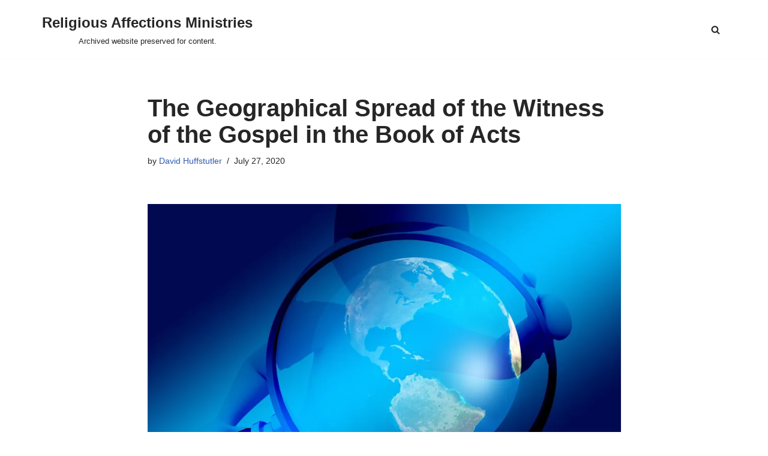

--- FILE ---
content_type: text/html; charset=UTF-8
request_url: https://religiousaffections.org/articles/articles-on-pastoral-theology-and-practical-ministry/the-geographical-spread-of-the-witness-of-the-gospel-in-the-book-of-acts/
body_size: 122128
content:
<!DOCTYPE html>
<html lang="en-US">

<head>
	
	<meta charset="UTF-8">
	<meta name="viewport" content="width=device-width, initial-scale=1, minimum-scale=1">
	<link rel="profile" href="http://gmpg.org/xfn/11">
		<title>The Geographical Spread of the Witness of the Gospel in the Book of Acts &#8211; Religious Affections Ministries</title>
<meta name='robots' content='max-image-preview:large' />
<script>window._wca = window._wca || [];</script>
<link rel='dns-prefetch' href='//stats.wp.com' />
<link rel='dns-prefetch' href='//maps.googleapis.com' />
<link rel='dns-prefetch' href='//v0.wordpress.com' />
<link rel='dns-prefetch' href='//i0.wp.com' />
<link rel='dns-prefetch' href='//c0.wp.com' />
<link rel='dns-prefetch' href='//widgets.wp.com' />
<link rel="alternate" type="application/rss+xml" title="Religious Affections Ministries &raquo; Feed" href="https://religiousaffections.org/feed/" />
		<!-- This site uses the Google Analytics by ExactMetrics plugin v8.0.1 - Using Analytics tracking - https://www.exactmetrics.com/ -->
		<!-- Note: ExactMetrics is not currently configured on this site. The site owner needs to authenticate with Google Analytics in the ExactMetrics settings panel. -->
					<!-- No tracking code set -->
				<!-- / Google Analytics by ExactMetrics -->
		<script>
window._wpemojiSettings = {"baseUrl":"https:\/\/s.w.org\/images\/core\/emoji\/15.0.3\/72x72\/","ext":".png","svgUrl":"https:\/\/s.w.org\/images\/core\/emoji\/15.0.3\/svg\/","svgExt":".svg","source":{"concatemoji":"https:\/\/religiousaffections.org\/wp-includes\/js\/wp-emoji-release.min.js?ver=fdcaafcf70806e5f546c42ef4cbfb40e"}};
/*! This file is auto-generated */
!function(i,n){var o,s,e;function c(e){try{var t={supportTests:e,timestamp:(new Date).valueOf()};sessionStorage.setItem(o,JSON.stringify(t))}catch(e){}}function p(e,t,n){e.clearRect(0,0,e.canvas.width,e.canvas.height),e.fillText(t,0,0);var t=new Uint32Array(e.getImageData(0,0,e.canvas.width,e.canvas.height).data),r=(e.clearRect(0,0,e.canvas.width,e.canvas.height),e.fillText(n,0,0),new Uint32Array(e.getImageData(0,0,e.canvas.width,e.canvas.height).data));return t.every(function(e,t){return e===r[t]})}function u(e,t,n){switch(t){case"flag":return n(e,"\ud83c\udff3\ufe0f\u200d\u26a7\ufe0f","\ud83c\udff3\ufe0f\u200b\u26a7\ufe0f")?!1:!n(e,"\ud83c\uddfa\ud83c\uddf3","\ud83c\uddfa\u200b\ud83c\uddf3")&&!n(e,"\ud83c\udff4\udb40\udc67\udb40\udc62\udb40\udc65\udb40\udc6e\udb40\udc67\udb40\udc7f","\ud83c\udff4\u200b\udb40\udc67\u200b\udb40\udc62\u200b\udb40\udc65\u200b\udb40\udc6e\u200b\udb40\udc67\u200b\udb40\udc7f");case"emoji":return!n(e,"\ud83d\udc26\u200d\u2b1b","\ud83d\udc26\u200b\u2b1b")}return!1}function f(e,t,n){var r="undefined"!=typeof WorkerGlobalScope&&self instanceof WorkerGlobalScope?new OffscreenCanvas(300,150):i.createElement("canvas"),a=r.getContext("2d",{willReadFrequently:!0}),o=(a.textBaseline="top",a.font="600 32px Arial",{});return e.forEach(function(e){o[e]=t(a,e,n)}),o}function t(e){var t=i.createElement("script");t.src=e,t.defer=!0,i.head.appendChild(t)}"undefined"!=typeof Promise&&(o="wpEmojiSettingsSupports",s=["flag","emoji"],n.supports={everything:!0,everythingExceptFlag:!0},e=new Promise(function(e){i.addEventListener("DOMContentLoaded",e,{once:!0})}),new Promise(function(t){var n=function(){try{var e=JSON.parse(sessionStorage.getItem(o));if("object"==typeof e&&"number"==typeof e.timestamp&&(new Date).valueOf()<e.timestamp+604800&&"object"==typeof e.supportTests)return e.supportTests}catch(e){}return null}();if(!n){if("undefined"!=typeof Worker&&"undefined"!=typeof OffscreenCanvas&&"undefined"!=typeof URL&&URL.createObjectURL&&"undefined"!=typeof Blob)try{var e="postMessage("+f.toString()+"("+[JSON.stringify(s),u.toString(),p.toString()].join(",")+"));",r=new Blob([e],{type:"text/javascript"}),a=new Worker(URL.createObjectURL(r),{name:"wpTestEmojiSupports"});return void(a.onmessage=function(e){c(n=e.data),a.terminate(),t(n)})}catch(e){}c(n=f(s,u,p))}t(n)}).then(function(e){for(var t in e)n.supports[t]=e[t],n.supports.everything=n.supports.everything&&n.supports[t],"flag"!==t&&(n.supports.everythingExceptFlag=n.supports.everythingExceptFlag&&n.supports[t]);n.supports.everythingExceptFlag=n.supports.everythingExceptFlag&&!n.supports.flag,n.DOMReady=!1,n.readyCallback=function(){n.DOMReady=!0}}).then(function(){return e}).then(function(){var e;n.supports.everything||(n.readyCallback(),(e=n.source||{}).concatemoji?t(e.concatemoji):e.wpemoji&&e.twemoji&&(t(e.twemoji),t(e.wpemoji)))}))}((window,document),window._wpemojiSettings);
</script>
<style id='wp-emoji-styles-inline-css'>

	img.wp-smiley, img.emoji {
		display: inline !important;
		border: none !important;
		box-shadow: none !important;
		height: 1em !important;
		width: 1em !important;
		margin: 0 0.07em !important;
		vertical-align: -0.1em !important;
		background: none !important;
		padding: 0 !important;
	}
</style>
<link rel='stylesheet' id='wp-block-library-css' href='https://c0.wp.com/c/6.6.4/wp-includes/css/dist/block-library/style.min.css' media='all' />
<link rel='stylesheet' id='mediaelement-css' href='https://c0.wp.com/c/6.6.4/wp-includes/js/mediaelement/mediaelementplayer-legacy.min.css' media='all' />
<link rel='stylesheet' id='wp-mediaelement-css' href='https://c0.wp.com/c/6.6.4/wp-includes/js/mediaelement/wp-mediaelement.min.css' media='all' />
<style id='jetpack-sharing-buttons-style-inline-css'>
.jetpack-sharing-buttons__services-list{display:flex;flex-direction:row;flex-wrap:wrap;gap:0;list-style-type:none;margin:5px;padding:0}.jetpack-sharing-buttons__services-list.has-small-icon-size{font-size:12px}.jetpack-sharing-buttons__services-list.has-normal-icon-size{font-size:16px}.jetpack-sharing-buttons__services-list.has-large-icon-size{font-size:24px}.jetpack-sharing-buttons__services-list.has-huge-icon-size{font-size:36px}@media print{.jetpack-sharing-buttons__services-list{display:none!important}}.editor-styles-wrapper .wp-block-jetpack-sharing-buttons{gap:0;padding-inline-start:0}ul.jetpack-sharing-buttons__services-list.has-background{padding:1.25em 2.375em}
</style>
<style id='pdfemb-pdf-embedder-viewer-style-inline-css'>
.wp-block-pdfemb-pdf-embedder-viewer{max-width:none}

</style>
<link rel='stylesheet' id='wc-block-vendors-style-css' href='https://c0.wp.com/p/woocommerce/4.8.0/packages/woocommerce-blocks/build/vendors-style.css' media='all' />
<link rel='stylesheet' id='wc-block-style-css' href='https://c0.wp.com/p/woocommerce/4.8.0/packages/woocommerce-blocks/build/style.css' media='all' />
<style id='classic-theme-styles-inline-css'>
/*! This file is auto-generated */
.wp-block-button__link{color:#fff;background-color:#32373c;border-radius:9999px;box-shadow:none;text-decoration:none;padding:calc(.667em + 2px) calc(1.333em + 2px);font-size:1.125em}.wp-block-file__button{background:#32373c;color:#fff;text-decoration:none}
</style>
<style id='global-styles-inline-css'>
:root{--wp--preset--aspect-ratio--square: 1;--wp--preset--aspect-ratio--4-3: 4/3;--wp--preset--aspect-ratio--3-4: 3/4;--wp--preset--aspect-ratio--3-2: 3/2;--wp--preset--aspect-ratio--2-3: 2/3;--wp--preset--aspect-ratio--16-9: 16/9;--wp--preset--aspect-ratio--9-16: 9/16;--wp--preset--color--black: #000000;--wp--preset--color--cyan-bluish-gray: #abb8c3;--wp--preset--color--white: #ffffff;--wp--preset--color--pale-pink: #f78da7;--wp--preset--color--vivid-red: #cf2e2e;--wp--preset--color--luminous-vivid-orange: #ff6900;--wp--preset--color--luminous-vivid-amber: #fcb900;--wp--preset--color--light-green-cyan: #7bdcb5;--wp--preset--color--vivid-green-cyan: #00d084;--wp--preset--color--pale-cyan-blue: #8ed1fc;--wp--preset--color--vivid-cyan-blue: #0693e3;--wp--preset--color--vivid-purple: #9b51e0;--wp--preset--color--neve-link-color: var(--nv-primary-accent);--wp--preset--color--neve-link-hover-color: var(--nv-secondary-accent);--wp--preset--color--nv-site-bg: var(--nv-site-bg);--wp--preset--color--nv-light-bg: var(--nv-light-bg);--wp--preset--color--nv-dark-bg: var(--nv-dark-bg);--wp--preset--color--neve-text-color: var(--nv-text-color);--wp--preset--color--nv-text-dark-bg: var(--nv-text-dark-bg);--wp--preset--color--nv-c-1: var(--nv-c-1);--wp--preset--color--nv-c-2: var(--nv-c-2);--wp--preset--gradient--vivid-cyan-blue-to-vivid-purple: linear-gradient(135deg,rgba(6,147,227,1) 0%,rgb(155,81,224) 100%);--wp--preset--gradient--light-green-cyan-to-vivid-green-cyan: linear-gradient(135deg,rgb(122,220,180) 0%,rgb(0,208,130) 100%);--wp--preset--gradient--luminous-vivid-amber-to-luminous-vivid-orange: linear-gradient(135deg,rgba(252,185,0,1) 0%,rgba(255,105,0,1) 100%);--wp--preset--gradient--luminous-vivid-orange-to-vivid-red: linear-gradient(135deg,rgba(255,105,0,1) 0%,rgb(207,46,46) 100%);--wp--preset--gradient--very-light-gray-to-cyan-bluish-gray: linear-gradient(135deg,rgb(238,238,238) 0%,rgb(169,184,195) 100%);--wp--preset--gradient--cool-to-warm-spectrum: linear-gradient(135deg,rgb(74,234,220) 0%,rgb(151,120,209) 20%,rgb(207,42,186) 40%,rgb(238,44,130) 60%,rgb(251,105,98) 80%,rgb(254,248,76) 100%);--wp--preset--gradient--blush-light-purple: linear-gradient(135deg,rgb(255,206,236) 0%,rgb(152,150,240) 100%);--wp--preset--gradient--blush-bordeaux: linear-gradient(135deg,rgb(254,205,165) 0%,rgb(254,45,45) 50%,rgb(107,0,62) 100%);--wp--preset--gradient--luminous-dusk: linear-gradient(135deg,rgb(255,203,112) 0%,rgb(199,81,192) 50%,rgb(65,88,208) 100%);--wp--preset--gradient--pale-ocean: linear-gradient(135deg,rgb(255,245,203) 0%,rgb(182,227,212) 50%,rgb(51,167,181) 100%);--wp--preset--gradient--electric-grass: linear-gradient(135deg,rgb(202,248,128) 0%,rgb(113,206,126) 100%);--wp--preset--gradient--midnight: linear-gradient(135deg,rgb(2,3,129) 0%,rgb(40,116,252) 100%);--wp--preset--font-size--small: 13px;--wp--preset--font-size--medium: 20px;--wp--preset--font-size--large: 36px;--wp--preset--font-size--x-large: 42px;--wp--preset--spacing--20: 0.44rem;--wp--preset--spacing--30: 0.67rem;--wp--preset--spacing--40: 1rem;--wp--preset--spacing--50: 1.5rem;--wp--preset--spacing--60: 2.25rem;--wp--preset--spacing--70: 3.38rem;--wp--preset--spacing--80: 5.06rem;--wp--preset--shadow--natural: 6px 6px 9px rgba(0, 0, 0, 0.2);--wp--preset--shadow--deep: 12px 12px 50px rgba(0, 0, 0, 0.4);--wp--preset--shadow--sharp: 6px 6px 0px rgba(0, 0, 0, 0.2);--wp--preset--shadow--outlined: 6px 6px 0px -3px rgba(255, 255, 255, 1), 6px 6px rgba(0, 0, 0, 1);--wp--preset--shadow--crisp: 6px 6px 0px rgba(0, 0, 0, 1);}:where(.is-layout-flex){gap: 0.5em;}:where(.is-layout-grid){gap: 0.5em;}body .is-layout-flex{display: flex;}.is-layout-flex{flex-wrap: wrap;align-items: center;}.is-layout-flex > :is(*, div){margin: 0;}body .is-layout-grid{display: grid;}.is-layout-grid > :is(*, div){margin: 0;}:where(.wp-block-columns.is-layout-flex){gap: 2em;}:where(.wp-block-columns.is-layout-grid){gap: 2em;}:where(.wp-block-post-template.is-layout-flex){gap: 1.25em;}:where(.wp-block-post-template.is-layout-grid){gap: 1.25em;}.has-black-color{color: var(--wp--preset--color--black) !important;}.has-cyan-bluish-gray-color{color: var(--wp--preset--color--cyan-bluish-gray) !important;}.has-white-color{color: var(--wp--preset--color--white) !important;}.has-pale-pink-color{color: var(--wp--preset--color--pale-pink) !important;}.has-vivid-red-color{color: var(--wp--preset--color--vivid-red) !important;}.has-luminous-vivid-orange-color{color: var(--wp--preset--color--luminous-vivid-orange) !important;}.has-luminous-vivid-amber-color{color: var(--wp--preset--color--luminous-vivid-amber) !important;}.has-light-green-cyan-color{color: var(--wp--preset--color--light-green-cyan) !important;}.has-vivid-green-cyan-color{color: var(--wp--preset--color--vivid-green-cyan) !important;}.has-pale-cyan-blue-color{color: var(--wp--preset--color--pale-cyan-blue) !important;}.has-vivid-cyan-blue-color{color: var(--wp--preset--color--vivid-cyan-blue) !important;}.has-vivid-purple-color{color: var(--wp--preset--color--vivid-purple) !important;}.has-neve-link-color-color{color: var(--wp--preset--color--neve-link-color) !important;}.has-neve-link-hover-color-color{color: var(--wp--preset--color--neve-link-hover-color) !important;}.has-nv-site-bg-color{color: var(--wp--preset--color--nv-site-bg) !important;}.has-nv-light-bg-color{color: var(--wp--preset--color--nv-light-bg) !important;}.has-nv-dark-bg-color{color: var(--wp--preset--color--nv-dark-bg) !important;}.has-neve-text-color-color{color: var(--wp--preset--color--neve-text-color) !important;}.has-nv-text-dark-bg-color{color: var(--wp--preset--color--nv-text-dark-bg) !important;}.has-nv-c-1-color{color: var(--wp--preset--color--nv-c-1) !important;}.has-nv-c-2-color{color: var(--wp--preset--color--nv-c-2) !important;}.has-black-background-color{background-color: var(--wp--preset--color--black) !important;}.has-cyan-bluish-gray-background-color{background-color: var(--wp--preset--color--cyan-bluish-gray) !important;}.has-white-background-color{background-color: var(--wp--preset--color--white) !important;}.has-pale-pink-background-color{background-color: var(--wp--preset--color--pale-pink) !important;}.has-vivid-red-background-color{background-color: var(--wp--preset--color--vivid-red) !important;}.has-luminous-vivid-orange-background-color{background-color: var(--wp--preset--color--luminous-vivid-orange) !important;}.has-luminous-vivid-amber-background-color{background-color: var(--wp--preset--color--luminous-vivid-amber) !important;}.has-light-green-cyan-background-color{background-color: var(--wp--preset--color--light-green-cyan) !important;}.has-vivid-green-cyan-background-color{background-color: var(--wp--preset--color--vivid-green-cyan) !important;}.has-pale-cyan-blue-background-color{background-color: var(--wp--preset--color--pale-cyan-blue) !important;}.has-vivid-cyan-blue-background-color{background-color: var(--wp--preset--color--vivid-cyan-blue) !important;}.has-vivid-purple-background-color{background-color: var(--wp--preset--color--vivid-purple) !important;}.has-neve-link-color-background-color{background-color: var(--wp--preset--color--neve-link-color) !important;}.has-neve-link-hover-color-background-color{background-color: var(--wp--preset--color--neve-link-hover-color) !important;}.has-nv-site-bg-background-color{background-color: var(--wp--preset--color--nv-site-bg) !important;}.has-nv-light-bg-background-color{background-color: var(--wp--preset--color--nv-light-bg) !important;}.has-nv-dark-bg-background-color{background-color: var(--wp--preset--color--nv-dark-bg) !important;}.has-neve-text-color-background-color{background-color: var(--wp--preset--color--neve-text-color) !important;}.has-nv-text-dark-bg-background-color{background-color: var(--wp--preset--color--nv-text-dark-bg) !important;}.has-nv-c-1-background-color{background-color: var(--wp--preset--color--nv-c-1) !important;}.has-nv-c-2-background-color{background-color: var(--wp--preset--color--nv-c-2) !important;}.has-black-border-color{border-color: var(--wp--preset--color--black) !important;}.has-cyan-bluish-gray-border-color{border-color: var(--wp--preset--color--cyan-bluish-gray) !important;}.has-white-border-color{border-color: var(--wp--preset--color--white) !important;}.has-pale-pink-border-color{border-color: var(--wp--preset--color--pale-pink) !important;}.has-vivid-red-border-color{border-color: var(--wp--preset--color--vivid-red) !important;}.has-luminous-vivid-orange-border-color{border-color: var(--wp--preset--color--luminous-vivid-orange) !important;}.has-luminous-vivid-amber-border-color{border-color: var(--wp--preset--color--luminous-vivid-amber) !important;}.has-light-green-cyan-border-color{border-color: var(--wp--preset--color--light-green-cyan) !important;}.has-vivid-green-cyan-border-color{border-color: var(--wp--preset--color--vivid-green-cyan) !important;}.has-pale-cyan-blue-border-color{border-color: var(--wp--preset--color--pale-cyan-blue) !important;}.has-vivid-cyan-blue-border-color{border-color: var(--wp--preset--color--vivid-cyan-blue) !important;}.has-vivid-purple-border-color{border-color: var(--wp--preset--color--vivid-purple) !important;}.has-neve-link-color-border-color{border-color: var(--wp--preset--color--neve-link-color) !important;}.has-neve-link-hover-color-border-color{border-color: var(--wp--preset--color--neve-link-hover-color) !important;}.has-nv-site-bg-border-color{border-color: var(--wp--preset--color--nv-site-bg) !important;}.has-nv-light-bg-border-color{border-color: var(--wp--preset--color--nv-light-bg) !important;}.has-nv-dark-bg-border-color{border-color: var(--wp--preset--color--nv-dark-bg) !important;}.has-neve-text-color-border-color{border-color: var(--wp--preset--color--neve-text-color) !important;}.has-nv-text-dark-bg-border-color{border-color: var(--wp--preset--color--nv-text-dark-bg) !important;}.has-nv-c-1-border-color{border-color: var(--wp--preset--color--nv-c-1) !important;}.has-nv-c-2-border-color{border-color: var(--wp--preset--color--nv-c-2) !important;}.has-vivid-cyan-blue-to-vivid-purple-gradient-background{background: var(--wp--preset--gradient--vivid-cyan-blue-to-vivid-purple) !important;}.has-light-green-cyan-to-vivid-green-cyan-gradient-background{background: var(--wp--preset--gradient--light-green-cyan-to-vivid-green-cyan) !important;}.has-luminous-vivid-amber-to-luminous-vivid-orange-gradient-background{background: var(--wp--preset--gradient--luminous-vivid-amber-to-luminous-vivid-orange) !important;}.has-luminous-vivid-orange-to-vivid-red-gradient-background{background: var(--wp--preset--gradient--luminous-vivid-orange-to-vivid-red) !important;}.has-very-light-gray-to-cyan-bluish-gray-gradient-background{background: var(--wp--preset--gradient--very-light-gray-to-cyan-bluish-gray) !important;}.has-cool-to-warm-spectrum-gradient-background{background: var(--wp--preset--gradient--cool-to-warm-spectrum) !important;}.has-blush-light-purple-gradient-background{background: var(--wp--preset--gradient--blush-light-purple) !important;}.has-blush-bordeaux-gradient-background{background: var(--wp--preset--gradient--blush-bordeaux) !important;}.has-luminous-dusk-gradient-background{background: var(--wp--preset--gradient--luminous-dusk) !important;}.has-pale-ocean-gradient-background{background: var(--wp--preset--gradient--pale-ocean) !important;}.has-electric-grass-gradient-background{background: var(--wp--preset--gradient--electric-grass) !important;}.has-midnight-gradient-background{background: var(--wp--preset--gradient--midnight) !important;}.has-small-font-size{font-size: var(--wp--preset--font-size--small) !important;}.has-medium-font-size{font-size: var(--wp--preset--font-size--medium) !important;}.has-large-font-size{font-size: var(--wp--preset--font-size--large) !important;}.has-x-large-font-size{font-size: var(--wp--preset--font-size--x-large) !important;}
:where(.wp-block-post-template.is-layout-flex){gap: 1.25em;}:where(.wp-block-post-template.is-layout-grid){gap: 1.25em;}
:where(.wp-block-columns.is-layout-flex){gap: 2em;}:where(.wp-block-columns.is-layout-grid){gap: 2em;}
:root :where(.wp-block-pullquote){font-size: 1.5em;line-height: 1.6;}
</style>
<link rel='stylesheet' id='bcct_style-css' href='https://religiousaffections.org/wp-content/plugins/better-click-to-tweet/assets/css/styles.css?ver=3.0' media='all' />
<link rel='stylesheet' id='dedo-css-css' href='https://religiousaffections.org/wp-content/plugins/delightful-downloads/assets/css/delightful-downloads.min.css?ver=1.6.6' media='all' />
<link rel='stylesheet' id='ictt-frontend-css-css' href='https://religiousaffections.org/wp-content/plugins/inline-click-to-tweet/assets/css/frontend.css?ver=fdcaafcf70806e5f546c42ef4cbfb40e' media='all' />
<link rel='stylesheet' id='woocommerce-layout-css' href='https://c0.wp.com/p/woocommerce/4.8.0/assets/css/woocommerce-layout.css' media='all' />
<style id='woocommerce-layout-inline-css'>

	.infinite-scroll .woocommerce-pagination {
		display: none;
	}
</style>
<link rel='stylesheet' id='woocommerce-smallscreen-css' href='https://c0.wp.com/p/woocommerce/4.8.0/assets/css/woocommerce-smallscreen.css' media='only screen and (max-width: 768px)' />
<link rel='stylesheet' id='woocommerce-general-css' href='https://c0.wp.com/p/woocommerce/4.8.0/assets/css/woocommerce.css' media='all' />
<style id='woocommerce-inline-inline-css'>
.woocommerce form .form-row .required { visibility: visible; }
</style>
<link rel='stylesheet' id='wpsc-style-css' href='https://religiousaffections.org/wp-content/plugins/wordpress-simple-paypal-shopping-cart/assets/wpsc-front-end-styles.css?ver=5.0.6' media='all' />
<link rel='stylesheet' id='ppress-frontend-css' href='https://religiousaffections.org/wp-content/plugins/wp-user-avatar/assets/css/frontend.min.css?ver=3.1.18' media='all' />
<link rel='stylesheet' id='ppress-flatpickr-css' href='https://religiousaffections.org/wp-content/plugins/wp-user-avatar/assets/flatpickr/flatpickr.min.css?ver=3.1.18' media='all' />
<link rel='stylesheet' id='ppress-select2-css' href='https://religiousaffections.org/wp-content/plugins/wp-user-avatar/assets/select2/select2.min.css?ver=fdcaafcf70806e5f546c42ef4cbfb40e' media='all' />
<link rel='stylesheet' id='paypalplus-woocommerce-front-css' href='https://religiousaffections.org/wp-content/plugins/woo-paypalplus/public/css/front.min.css?ver=1591630069' media='screen' />
<link rel='stylesheet' id='display-authors-widget-styles-css' href='https://religiousaffections.org/wp-content/plugins/display-authors-widget/css/display-authors-widget.css?ver=20141604' media='all' />
<link rel='stylesheet' id='wp-biographia-bio-css' href='https://religiousaffections.org/wp-content/plugins/wp-biographia/public/css/wp-biographia.min.css?ver=fdcaafcf70806e5f546c42ef4cbfb40e' media='all' />
<link rel='stylesheet' id='neve-woocommerce-css' href='https://religiousaffections.org/wp-content/themes/neve/assets/css/woocommerce.min.css?ver=3.8.10' media='all' />
<link rel='stylesheet' id='neve-style-css' href='https://religiousaffections.org/wp-content/themes/neve/style-main-new.min.css?ver=3.8.10' media='all' />
<style id='neve-style-inline-css'>
.nv-meta-list li.meta:not(:last-child):after { content:"/" }.nv-meta-list .no-mobile{
			display:none;
		}.nv-meta-list li.last::after{
			content: ""!important;
		}@media (min-width: 769px) {
			.nv-meta-list .no-mobile {
				display: inline-block;
			}
			.nv-meta-list li.last:not(:last-child)::after {
		 		content: "/" !important;
			}
		}
 :root{ --container: 748px;--postwidth:100%; --primarybtnbg: var(--nv-primary-accent); --primarybtnhoverbg: var(--nv-primary-accent); --primarybtncolor: #fff; --secondarybtncolor: var(--nv-primary-accent); --primarybtnhovercolor: #fff; --secondarybtnhovercolor: var(--nv-primary-accent);--primarybtnborderradius:3px;--secondarybtnborderradius:3px;--secondarybtnborderwidth:3px;--btnpadding:13px 15px;--primarybtnpadding:13px 15px;--secondarybtnpadding:calc(13px - 3px) calc(15px - 3px); --bodyfontfamily: Arial,Helvetica,sans-serif; --bodyfontsize: 15px; --bodylineheight: 1.6; --bodyletterspacing: 0px; --bodyfontweight: 400; --h1fontsize: 36px; --h1fontweight: 700; --h1lineheight: 1.2; --h1letterspacing: 0px; --h1texttransform: none; --h2fontsize: 28px; --h2fontweight: 700; --h2lineheight: 1.3; --h2letterspacing: 0px; --h2texttransform: none; --h3fontsize: 24px; --h3fontweight: 700; --h3lineheight: 1.4; --h3letterspacing: 0px; --h3texttransform: none; --h4fontsize: 20px; --h4fontweight: 700; --h4lineheight: 1.6; --h4letterspacing: 0px; --h4texttransform: none; --h5fontsize: 16px; --h5fontweight: 700; --h5lineheight: 1.6; --h5letterspacing: 0px; --h5texttransform: none; --h6fontsize: 14px; --h6fontweight: 700; --h6lineheight: 1.6; --h6letterspacing: 0px; --h6texttransform: none;--formfieldborderwidth:2px;--formfieldborderradius:3px; --formfieldbgcolor: var(--nv-site-bg); --formfieldbordercolor: #dddddd; --formfieldcolor: var(--nv-text-color);--formfieldpadding:10px 12px; } .single-post-container .alignfull > [class*="__inner-container"], .single-post-container .alignwide > [class*="__inner-container"]{ max-width:718px } .single-product .alignfull > [class*="__inner-container"], .single-product .alignwide > [class*="__inner-container"]{ max-width:718px } .nv-meta-list{ --avatarsize: 20px; } .single .nv-meta-list{ --avatarsize: 20px; } .nv-post-cover{ --height: 250px;--padding:40px 15px;--justify: flex-start; --textalign: left; --valign: center; } .nv-post-cover .nv-title-meta-wrap, .nv-page-title-wrap, .entry-header{ --textalign: left; } .nv-is-boxed.nv-title-meta-wrap{ --padding:40px 15px; --bgcolor: var(--nv-dark-bg); } .nv-overlay{ --opacity: 50; --blendmode: normal; } .nv-is-boxed.nv-comments-wrap{ --padding:20px; } .nv-is-boxed.comment-respond{ --padding:20px; } .single:not(.single-product), .page{ --c-vspace:0 0 0 0;; } .global-styled{ --bgcolor: var(--nv-site-bg); } .header-top{ --rowbcolor: var(--nv-light-bg); --color: var(--nv-text-color); } .header-main{ --rowbcolor: var(--nv-light-bg); --color: var(--nv-text-color); } .header-bottom{ --rowbcolor: var(--nv-light-bg); --color: var(--nv-text-color); } .header-menu-sidebar-bg{ --justify: flex-start; --textalign: left;--flexg: 1;--wrapdropdownwidth: auto; --color: var(--nv-text-color); --bgcolor: var(--nv-site-bg); } .header-menu-sidebar{ width: 360px; } .builder-item--logo{ --maxwidth: 120px; --fs: 24px;--padding:10px 0;--margin:0; --textalign: center;--justify: center; } .builder-item--nav-icon,.header-menu-sidebar .close-sidebar-panel .navbar-toggle{ --borderradius:0; } .builder-item--nav-icon{ --label-margin:0 5px 0 0;;--padding:10px 15px;--margin:0; } .builder-item--primary-menu{ --hovercolor: var(--nv-secondary-accent); --hovertextcolor: var(--nv-text-color); --activecolor: var(--nv-primary-accent); --spacing: 20px; --height: 25px;--padding:0;--margin:0; --fontsize: 1em; --lineheight: 1.6; --letterspacing: 0px; --fontweight: 500; --texttransform: none; --iconsize: 1em; } .hfg-is-group.has-primary-menu .inherit-ff{ --inheritedfw: 500; } .builder-item--header_search_responsive{ --iconsize: 15px; --formfieldfontsize: 14px;--formfieldborderwidth:2px;--formfieldborderradius:2px; --height: 40px;--padding:0 10px;--margin:0; } .footer-top-inner .row{ grid-template-columns:1fr 1fr 1fr; --valign: flex-start; } .footer-top{ --rowbcolor: var(--nv-light-bg); --color: var(--nv-text-color); --bgcolor: var(--nv-site-bg); } .footer-main-inner .row{ grid-template-columns:1fr 1fr 1fr; --valign: flex-start; } .footer-main{ --rowbcolor: var(--nv-light-bg); --color: var(--nv-text-color); --bgcolor: var(--nv-site-bg); } .footer-bottom-inner .row{ grid-template-columns:1fr 1fr 1fr; --valign: flex-start; } .footer-bottom{ --rowbcolor: var(--nv-light-bg); --color: var(--nv-text-dark-bg); --bgcolor: var(--nv-dark-bg); } @media(min-width: 576px){ :root{ --container: 992px;--postwidth:100%;--btnpadding:13px 15px;--primarybtnpadding:13px 15px;--secondarybtnpadding:calc(13px - 3px) calc(15px - 3px); --bodyfontsize: 16px; --bodylineheight: 1.6; --bodyletterspacing: 0px; --h1fontsize: 38px; --h1lineheight: 1.2; --h1letterspacing: 0px; --h2fontsize: 30px; --h2lineheight: 1.2; --h2letterspacing: 0px; --h3fontsize: 26px; --h3lineheight: 1.4; --h3letterspacing: 0px; --h4fontsize: 22px; --h4lineheight: 1.5; --h4letterspacing: 0px; --h5fontsize: 18px; --h5lineheight: 1.6; --h5letterspacing: 0px; --h6fontsize: 14px; --h6lineheight: 1.6; --h6letterspacing: 0px; } .single-post-container .alignfull > [class*="__inner-container"], .single-post-container .alignwide > [class*="__inner-container"]{ max-width:962px } .single-product .alignfull > [class*="__inner-container"], .single-product .alignwide > [class*="__inner-container"]{ max-width:962px } .nv-meta-list{ --avatarsize: 20px; } .single .nv-meta-list{ --avatarsize: 20px; } .nv-post-cover{ --height: 320px;--padding:60px 30px;--justify: flex-start; --textalign: left; --valign: center; } .nv-post-cover .nv-title-meta-wrap, .nv-page-title-wrap, .entry-header{ --textalign: left; } .nv-is-boxed.nv-title-meta-wrap{ --padding:60px 30px; } .nv-is-boxed.nv-comments-wrap{ --padding:30px; } .nv-is-boxed.comment-respond{ --padding:30px; } .single:not(.single-product), .page{ --c-vspace:0 0 0 0;; } .header-menu-sidebar-bg{ --justify: flex-start; --textalign: left;--flexg: 1;--wrapdropdownwidth: auto; } .header-menu-sidebar{ width: 360px; } .builder-item--logo{ --maxwidth: 120px; --fs: 24px;--padding:10px 0;--margin:0; --textalign: center;--justify: center; } .builder-item--nav-icon{ --label-margin:0 5px 0 0;;--padding:10px 15px;--margin:0; } .builder-item--primary-menu{ --spacing: 20px; --height: 25px;--padding:0;--margin:0; --fontsize: 1em; --lineheight: 1.6; --letterspacing: 0px; --iconsize: 1em; } .builder-item--header_search_responsive{ --formfieldfontsize: 14px;--formfieldborderwidth:2px;--formfieldborderradius:2px; --height: 40px;--padding:0 10px;--margin:0; } }@media(min-width: 960px){ :root{ --container: 1170px;--postwidth:100%;--btnpadding:13px 15px;--primarybtnpadding:13px 15px;--secondarybtnpadding:calc(13px - 3px) calc(15px - 3px); --bodyfontsize: 16px; --bodylineheight: 1.7; --bodyletterspacing: 0px; --h1fontsize: 40px; --h1lineheight: 1.1; --h1letterspacing: 0px; --h2fontsize: 32px; --h2lineheight: 1.2; --h2letterspacing: 0px; --h3fontsize: 28px; --h3lineheight: 1.4; --h3letterspacing: 0px; --h4fontsize: 24px; --h4lineheight: 1.5; --h4letterspacing: 0px; --h5fontsize: 20px; --h5lineheight: 1.6; --h5letterspacing: 0px; --h6fontsize: 16px; --h6lineheight: 1.6; --h6letterspacing: 0px; } body:not(.single):not(.archive):not(.blog):not(.search):not(.error404) .neve-main > .container .col, body.post-type-archive-course .neve-main > .container .col, body.post-type-archive-llms_membership .neve-main > .container .col{ max-width: 100%; } body:not(.single):not(.archive):not(.blog):not(.search):not(.error404) .nv-sidebar-wrap, body.post-type-archive-course .nv-sidebar-wrap, body.post-type-archive-llms_membership .nv-sidebar-wrap{ max-width: 0%; } .neve-main > .archive-container .nv-index-posts.col{ max-width: 100%; } .neve-main > .archive-container .nv-sidebar-wrap{ max-width: 0%; } .neve-main > .single-post-container .nv-single-post-wrap.col{ max-width: 70%; } .single-post-container .alignfull > [class*="__inner-container"], .single-post-container .alignwide > [class*="__inner-container"]{ max-width:789px } .container-fluid.single-post-container .alignfull > [class*="__inner-container"], .container-fluid.single-post-container .alignwide > [class*="__inner-container"]{ max-width:calc(70% + 15px) } .neve-main > .single-post-container .nv-sidebar-wrap{ max-width: 30%; } .archive.woocommerce .neve-main > .shop-container .nv-shop.col{ max-width: 70%; } .archive.woocommerce .neve-main > .shop-container .nv-sidebar-wrap{ max-width: 30%; } .single-product .neve-main > .shop-container .nv-shop.col{ max-width: 100%; } .single-product .alignfull > [class*="__inner-container"], .single-product .alignwide > [class*="__inner-container"]{ max-width:1140px } .single-product .container-fluid .alignfull > [class*="__inner-container"], .single-product .alignwide > [class*="__inner-container"]{ max-width:calc(100% + 15px) } .single-product .neve-main > .shop-container .nv-sidebar-wrap{ max-width: 0%; } .nv-meta-list{ --avatarsize: 20px; } .single .nv-meta-list{ --avatarsize: 20px; } .nv-post-cover{ --height: 400px;--padding:60px 40px;--justify: flex-start; --textalign: left; --valign: center; } .nv-post-cover .nv-title-meta-wrap, .nv-page-title-wrap, .entry-header{ --textalign: left; } .nv-is-boxed.nv-title-meta-wrap{ --padding:60px 40px; } .nv-is-boxed.nv-comments-wrap{ --padding:40px; } .nv-is-boxed.comment-respond{ --padding:40px; } .single:not(.single-product), .page{ --c-vspace:0 0 0 0;; } .header-menu-sidebar-bg{ --justify: flex-start; --textalign: left;--flexg: 1;--wrapdropdownwidth: auto; } .header-menu-sidebar{ width: 360px; } .builder-item--logo{ --maxwidth: 120px; --fs: 24px;--padding:10px 0;--margin:0; --textalign: center;--justify: center; } .builder-item--nav-icon{ --label-margin:0 5px 0 0;;--padding:10px 15px;--margin:0; } .builder-item--primary-menu{ --spacing: 20px; --height: 25px;--padding:0;--margin:0; --fontsize: 1em; --lineheight: 1.6; --letterspacing: 0px; --iconsize: 1em; } .builder-item--header_search_responsive{ --formfieldfontsize: 14px;--formfieldborderwidth:2px;--formfieldborderradius:2px; --height: 40px;--padding:0 10px;--margin:0; } }:root{--nv-primary-accent:#2f5aae;--nv-secondary-accent:#2f5aae;--nv-site-bg:#ffffff;--nv-light-bg:#f4f5f7;--nv-dark-bg:#121212;--nv-text-color:#272626;--nv-text-dark-bg:#ffffff;--nv-c-1:#9463ae;--nv-c-2:#be574b;--nv-fallback-ff:Arial, Helvetica, sans-serif;}
</style>
<link rel='stylesheet' id='jetpack_css-css' href='https://c0.wp.com/p/jetpack/13.7.1/css/jetpack.css' media='all' />
<script id="jetpack_related-posts-js-extra">
var related_posts_js_options = {"post_heading":"h4"};
</script>
<script src="https://c0.wp.com/p/jetpack/13.7.1/_inc/build/related-posts/related-posts.min.js" id="jetpack_related-posts-js"></script>
<script src="https://c0.wp.com/c/6.6.4/wp-includes/js/jquery/jquery.min.js" id="jquery-core-js"></script>
<script src="https://c0.wp.com/c/6.6.4/wp-includes/js/jquery/jquery-migrate.min.js" id="jquery-migrate-js"></script>
<script src="https://religiousaffections.org/wp-content/plugins/wp-user-avatar/assets/flatpickr/flatpickr.min.js?ver=fdcaafcf70806e5f546c42ef4cbfb40e" id="ppress-flatpickr-js"></script>
<script src="https://religiousaffections.org/wp-content/plugins/wp-user-avatar/assets/select2/select2.min.js?ver=fdcaafcf70806e5f546c42ef4cbfb40e" id="ppress-select2-js"></script>
<script src="https://stats.wp.com/s-202548.js" id="woocommerce-analytics-js" defer data-wp-strategy="defer"></script>
<link rel="https://api.w.org/" href="https://religiousaffections.org/wp-json/" /><link rel="alternate" title="JSON" type="application/json" href="https://religiousaffections.org/wp-json/wp/v2/posts/30710" /><link rel="EditURI" type="application/rsd+xml" title="RSD" href="https://religiousaffections.org/xmlrpc.php?rsd" />

<link rel="canonical" href="https://religiousaffections.org/articles/articles-on-pastoral-theology-and-practical-ministry/the-geographical-spread-of-the-witness-of-the-gospel-in-the-book-of-acts/" />
<link rel='shortlink' href='https://wp.me/pWPw7-7Zk' />
<link rel="alternate" title="oEmbed (JSON)" type="application/json+oembed" href="https://religiousaffections.org/wp-json/oembed/1.0/embed?url=https%3A%2F%2Freligiousaffections.org%2Farticles%2Farticles-on-pastoral-theology-and-practical-ministry%2Fthe-geographical-spread-of-the-witness-of-the-gospel-in-the-book-of-acts%2F" />
<link rel="alternate" title="oEmbed (XML)" type="text/xml+oembed" href="https://religiousaffections.org/wp-json/oembed/1.0/embed?url=https%3A%2F%2Freligiousaffections.org%2Farticles%2Farticles-on-pastoral-theology-and-practical-ministry%2Fthe-geographical-spread-of-the-witness-of-the-gospel-in-the-book-of-acts%2F&#038;format=xml" />
<link type="text/css" rel="stylesheet" href="https://religiousaffections.org/wp-content/plugins/simple-pull-quote/css/simple-pull-quote.css" />
<!-- SLP Custom CSS -->
<style type="text/css">
div#map.slp_map {
width:100%;
height:480px;
}
div#slp_tagline {
width:100%;
}
</style>


<!-- WP Simple Shopping Cart plugin v5.0.6 - https://wordpress.org/plugins/wordpress-simple-paypal-shopping-cart/ -->

	<script type="text/javascript">
	<!--
	//
	function ReadForm (obj1, tst)
	{
	    // Read the user form
	    var i,j,pos;
	    val_total="";val_combo="";

	    for (i=0; i<obj1.length; i++)
	    {
	        // run entire form
	        obj = obj1.elements[i];           // a form element

	        if (obj.type == "select-one")
	        {   // just selects
	            if (obj.name == "quantity" ||
	                obj.name == "amount") continue;
		        pos = obj.selectedIndex;        // which option selected
		        val = obj.options[pos].value;   // selected value
		        val_combo = val_combo + " (" + val + ")";
	        }
	    }
		// Now summarize everything we have processed above
		val_total = obj1.product_tmp.value + val_combo;
		obj1.wspsc_product.value = val_total;
	}
	//-->
	</script>		<style type="text/css">
						ol.footnotes li {list-style-type:decimal;}
								</style>
			<style>img#wpstats{display:none}</style>
			<noscript><style>.woocommerce-product-gallery{ opacity: 1 !important; }</style></noscript>
	<!-- All in one Favicon 4.8 --><link rel="icon" href="https://religiousaffections.org/wp-content/uploads/ramicon16x162.png" type="image/png"/>
      <meta name="onesignal" content="wordpress-plugin"/>
            <script>

      window.OneSignal = window.OneSignal || [];

      OneSignal.push( function() {
        OneSignal.SERVICE_WORKER_UPDATER_PATH = "OneSignalSDKUpdaterWorker.js.php";
                      OneSignal.SERVICE_WORKER_PATH = "OneSignalSDKWorker.js.php";
                      OneSignal.SERVICE_WORKER_PARAM = { scope: "/" };
        OneSignal.setDefaultNotificationUrl("https://religiousaffections.org");
        var oneSignal_options = {};
        window._oneSignalInitOptions = oneSignal_options;

        oneSignal_options['wordpress'] = true;
oneSignal_options['appId'] = 'a8cf00d1-20a4-43e8-ac91-22003a650cfc';
oneSignal_options['allowLocalhostAsSecureOrigin'] = true;
oneSignal_options['welcomeNotification'] = { };
oneSignal_options['welcomeNotification']['title'] = "";
oneSignal_options['welcomeNotification']['message'] = "";
oneSignal_options['path'] = "https://religiousaffections.org/wp-content/plugins/onesignal-free-web-push-notifications/sdk_files/";
oneSignal_options['safari_web_id'] = "web.onesignal.auto.43f3e2d2-3818-43ea-aa50-e469d0e1e106";
oneSignal_options['promptOptions'] = { };
oneSignal_options['notifyButton'] = { };
oneSignal_options['notifyButton']['enable'] = true;
oneSignal_options['notifyButton']['position'] = 'bottom-right';
oneSignal_options['notifyButton']['theme'] = 'default';
oneSignal_options['notifyButton']['size'] = 'medium';
oneSignal_options['notifyButton']['displayPredicate'] = function() {
              return OneSignal.isPushNotificationsEnabled()
                      .then(function(isPushEnabled) {
                          return !isPushEnabled;
                      });
            };
oneSignal_options['notifyButton']['showCredit'] = true;
oneSignal_options['notifyButton']['text'] = {};
                OneSignal.init(window._oneSignalInitOptions);
                OneSignal.showSlidedownPrompt();      });

      function documentInitOneSignal() {
        var oneSignal_elements = document.getElementsByClassName("OneSignal-prompt");

        var oneSignalLinkClickHandler = function(event) { OneSignal.push(['registerForPushNotifications']); event.preventDefault(); };        for(var i = 0; i < oneSignal_elements.length; i++)
          oneSignal_elements[i].addEventListener('click', oneSignalLinkClickHandler, false);
      }

      if (document.readyState === 'complete') {
           documentInitOneSignal();
      }
      else {
           window.addEventListener("load", function(event){
               documentInitOneSignal();
          });
      }
    </script>

	</head>

<body  class="post-template-default single single-post postid-30710 single-format-standard theme-neve woocommerce-no-js  nv-blog-default nv-sidebar-right menu_sidebar_slide_left" id="neve_body"  >
<div class="wrapper">
	
	<header class="header"  >
		<a class="neve-skip-link show-on-focus" href="#content" >
			Skip to content		</a>
		<div id="header-grid"  class="hfg_header global-styled site-header">
	
<nav class="header--row header-main hide-on-mobile hide-on-tablet layout-full-contained nv-navbar header--row"
	data-row-id="main" data-show-on="desktop">

	<div
		class="header--row-inner header-main-inner">
		<div class="container">
			<div
				class="row row--wrapper"
				data-section="hfg_header_layout_main" >
				<div class="hfg-slot left"><div class="builder-item desktop-center"><div class="item--inner builder-item--logo"
		data-section="title_tagline"
		data-item-id="logo">
	
<div class="site-logo">
	<a class="brand" href="https://religiousaffections.org/" title="← Religious Affections Ministries"
			aria-label="Religious Affections Ministries Archived website preserved for content." rel="home"><div class="nv-title-tagline-wrap"><p class="site-title">Religious Affections Ministries</p><small>Archived website preserved for content.</small></div></a></div>
	</div>

</div></div><div class="hfg-slot right"><div class="builder-item desktop-left"><div class="item--inner builder-item--header_search_responsive"
		data-section="header_search_responsive"
		data-item-id="header_search_responsive">
	<div class="nv-search-icon-component" >
	<div  class="menu-item-nav-search canvas">
		<a aria-label="Search" href="#" class="nv-icon nv-search" >
				<svg width="15" height="15" viewBox="0 0 1792 1792" xmlns="http://www.w3.org/2000/svg"><path d="M1216 832q0-185-131.5-316.5t-316.5-131.5-316.5 131.5-131.5 316.5 131.5 316.5 316.5 131.5 316.5-131.5 131.5-316.5zm512 832q0 52-38 90t-90 38q-54 0-90-38l-343-342q-179 124-399 124-143 0-273.5-55.5t-225-150-150-225-55.5-273.5 55.5-273.5 150-225 225-150 273.5-55.5 273.5 55.5 225 150 150 225 55.5 273.5q0 220-124 399l343 343q37 37 37 90z" /></svg>
			</a>		<div class="nv-nav-search" aria-label="search">
			<div class="form-wrap container responsive-search">
				
<form role="search"
	method="get"
	class="search-form"
	action="https://religiousaffections.org/">
	<label>
		<span class="screen-reader-text">Search for...</span>
	</label>
	<input type="search"
		class="search-field"
		aria-label="Search"
		placeholder="Search for..."
		value=""
		name="s"/>
	<button type="submit"
			class="search-submit nv-submit"
			aria-label="Search">
					<span class="nv-search-icon-wrap">
				<span class="nv-icon nv-search" >
				<svg width="15" height="15" viewBox="0 0 1792 1792" xmlns="http://www.w3.org/2000/svg"><path d="M1216 832q0-185-131.5-316.5t-316.5-131.5-316.5 131.5-131.5 316.5 131.5 316.5 316.5 131.5 316.5-131.5 131.5-316.5zm512 832q0 52-38 90t-90 38q-54 0-90-38l-343-342q-179 124-399 124-143 0-273.5-55.5t-225-150-150-225-55.5-273.5 55.5-273.5 150-225 225-150 273.5-55.5 273.5 55.5 225 150 150 225 55.5 273.5q0 220-124 399l343 343q37 37 37 90z" /></svg>
			</span>			</span>
			</button>
	</form>
			</div>
							<div class="close-container container responsive-search">
					<button  class="close-responsive-search" aria-label="Close"
												>
						<svg width="50" height="50" viewBox="0 0 20 20" fill="#555555"><path d="M14.95 6.46L11.41 10l3.54 3.54l-1.41 1.41L10 11.42l-3.53 3.53l-1.42-1.42L8.58 10L5.05 6.47l1.42-1.42L10 8.58l3.54-3.53z"/></svg>
					</button>
				</div>
					</div>
	</div>
</div>
	</div>

</div></div>							</div>
		</div>
	</div>
</nav>


<nav class="header--row header-main hide-on-desktop layout-full-contained nv-navbar header--row"
	data-row-id="main" data-show-on="mobile">

	<div
		class="header--row-inner header-main-inner">
		<div class="container">
			<div
				class="row row--wrapper"
				data-section="hfg_header_layout_main" >
				<div class="hfg-slot left"><div class="builder-item mobile-center tablet-center"><div class="item--inner builder-item--logo"
		data-section="title_tagline"
		data-item-id="logo">
	
<div class="site-logo">
	<a class="brand" href="https://religiousaffections.org/" title="← Religious Affections Ministries"
			aria-label="Religious Affections Ministries Archived website preserved for content." rel="home"><div class="nv-title-tagline-wrap"><p class="site-title">Religious Affections Ministries</p><small>Archived website preserved for content.</small></div></a></div>
	</div>

</div></div><div class="hfg-slot right"><div class="builder-item tablet-left mobile-left hfg-is-group"><div class="item--inner builder-item--header_search_responsive"
		data-section="header_search_responsive"
		data-item-id="header_search_responsive">
	<div class="nv-search-icon-component" >
	<div  class="menu-item-nav-search canvas">
		<a aria-label="Search" href="#" class="nv-icon nv-search" >
				<svg width="15" height="15" viewBox="0 0 1792 1792" xmlns="http://www.w3.org/2000/svg"><path d="M1216 832q0-185-131.5-316.5t-316.5-131.5-316.5 131.5-131.5 316.5 131.5 316.5 316.5 131.5 316.5-131.5 131.5-316.5zm512 832q0 52-38 90t-90 38q-54 0-90-38l-343-342q-179 124-399 124-143 0-273.5-55.5t-225-150-150-225-55.5-273.5 55.5-273.5 150-225 225-150 273.5-55.5 273.5 55.5 225 150 150 225 55.5 273.5q0 220-124 399l343 343q37 37 37 90z" /></svg>
			</a>		<div class="nv-nav-search" aria-label="search">
			<div class="form-wrap container responsive-search">
				
<form role="search"
	method="get"
	class="search-form"
	action="https://religiousaffections.org/">
	<label>
		<span class="screen-reader-text">Search for...</span>
	</label>
	<input type="search"
		class="search-field"
		aria-label="Search"
		placeholder="Search for..."
		value=""
		name="s"/>
	<button type="submit"
			class="search-submit nv-submit"
			aria-label="Search">
					<span class="nv-search-icon-wrap">
				<span class="nv-icon nv-search" >
				<svg width="15" height="15" viewBox="0 0 1792 1792" xmlns="http://www.w3.org/2000/svg"><path d="M1216 832q0-185-131.5-316.5t-316.5-131.5-316.5 131.5-131.5 316.5 131.5 316.5 316.5 131.5 316.5-131.5 131.5-316.5zm512 832q0 52-38 90t-90 38q-54 0-90-38l-343-342q-179 124-399 124-143 0-273.5-55.5t-225-150-150-225-55.5-273.5 55.5-273.5 150-225 225-150 273.5-55.5 273.5 55.5 225 150 150 225 55.5 273.5q0 220-124 399l343 343q37 37 37 90z" /></svg>
			</span>			</span>
			</button>
	</form>
			</div>
							<div class="close-container container responsive-search">
					<button  class="close-responsive-search" aria-label="Close"
												>
						<svg width="50" height="50" viewBox="0 0 20 20" fill="#555555"><path d="M14.95 6.46L11.41 10l3.54 3.54l-1.41 1.41L10 11.42l-3.53 3.53l-1.42-1.42L8.58 10L5.05 6.47l1.42-1.42L10 8.58l3.54-3.53z"/></svg>
					</button>
				</div>
					</div>
	</div>
</div>
	</div>

<div class="item--inner builder-item--nav-icon"
		data-section="header_menu_icon"
		data-item-id="nav-icon">
	<div class="menu-mobile-toggle item-button navbar-toggle-wrapper">
	<button type="button" class=" navbar-toggle"
			value="Navigation Menu"
					aria-label="Navigation Menu "
			aria-expanded="false" onclick="if('undefined' !== typeof toggleAriaClick ) { toggleAriaClick() }">
					<span class="bars">
				<span class="icon-bar"></span>
				<span class="icon-bar"></span>
				<span class="icon-bar"></span>
			</span>
					<span class="screen-reader-text">Navigation Menu</span>
	</button>
</div> <!--.navbar-toggle-wrapper-->


	</div>

</div></div>							</div>
		</div>
	</div>
</nav>

<div
		id="header-menu-sidebar" class="header-menu-sidebar tcb menu-sidebar-panel slide_left hfg-pe"
		data-row-id="sidebar">
	<div id="header-menu-sidebar-bg" class="header-menu-sidebar-bg">
				<div class="close-sidebar-panel navbar-toggle-wrapper">
			<button type="button" class="hamburger is-active  navbar-toggle active" 					value="Navigation Menu"
					aria-label="Navigation Menu "
					aria-expanded="false" onclick="if('undefined' !== typeof toggleAriaClick ) { toggleAriaClick() }">
								<span class="bars">
						<span class="icon-bar"></span>
						<span class="icon-bar"></span>
						<span class="icon-bar"></span>
					</span>
								<span class="screen-reader-text">
			Navigation Menu					</span>
			</button>
		</div>
					<div id="header-menu-sidebar-inner" class="header-menu-sidebar-inner tcb ">
						<div class="builder-item has-nav"><div class="item--inner builder-item--primary-menu has_menu"
		data-section="header_menu_primary"
		data-item-id="primary-menu">
	<div class="nv-nav-wrap">
	<div role="navigation" class="nav-menu-primary"
			aria-label="Primary Menu">

		<ul id="nv-primary-navigation-sidebar" class="primary-menu-ul nav-ul"><li class="page_item page-item-16408"><a href="https://religiousaffections.org/conferences/2018-knowing-loving-ministering-conference-and-retreat/">2018 Knowing, Loving, Ministering Conference and Retreat</a></li><li class="page_item page-item-18752"><a href="https://religiousaffections.org/conferences/2019-knowing-loving-ministering-conference-and-retreat/">2019 Knowing, Loving, Ministering Conference and Retreat</a></li><li class="page_item page-item-32008"><a href="https://religiousaffections.org/tune-my-heart/5-day-bible-narratives-devotional-guide/">5 Day Bible Narratives Devotional Guide</a></li><li class="page_item page-item-17025"><a href="https://religiousaffections.org/publishing/5-day-bible-narratives-reading-plan/">5 Day Bible Narratives Reading Plan and Family Devotional</a></li><li class="page_item page-item-16064"><a href="https://religiousaffections.org/hymns/a-charge-to-keep-i-have/">A Charge to Keep I Have</a></li><li class="page_item page-item-10936"><a href="https://religiousaffections.org/publishing/a-conservative-christian-declaration/">A Conservative Christian Declaration</a></li><li class="page_item page-item-13838"><a href="https://religiousaffections.org/hymns/debtor-to-mercy-alone-a/">A Debtor to Mercy Alone</a></li><li class="page_item page-item-16047"><a href="https://religiousaffections.org/hymns/a-mighty-fortress-is-our-god/">A Mighty Fortress is our God</a></li><li class="page_item page-item-14238"><a href="https://religiousaffections.org/hymns/abide-with-me/">Abide with Me</a></li><li class="page_item page-item-5173 page_item_has_children"><a href="https://religiousaffections.org/about/">About</a></li><li class="page_item page-item-18004"><a href="https://religiousaffections.org/add-listing/">Add Listing</a></li><li class="page_item page-item-387"><a href="https://religiousaffections.org/about/advertise/">Advertise</a></li><li class="page_item page-item-12931"><a href="https://religiousaffections.org/hymns/ah-holy-jesus/">Ah, Holy Jesus</a></li><li class="page_item page-item-14241"><a href="https://religiousaffections.org/hymns/alas-and-did-my-savior-bleed/">Alas! and Did My Savior Bleed?</a></li><li class="page_item page-item-16031"><a href="https://religiousaffections.org/hymns/all-creatures-of-our-god-and-king/">All Creatures of Our God and King</a></li><li class="page_item page-item-15664"><a href="https://religiousaffections.org/hymns/all-glory-laud-and-honor/">All Glory, Laud, and Honor</a></li><li class="page_item page-item-14244"><a href="https://religiousaffections.org/hymns/all-hail-the-power-of-jesus-name/">All Hail the Power of Jesus&#8217; Name</a></li><li class="page_item page-item-18005"><a href="https://religiousaffections.org/all-listings/">All Listings</a></li><li class="page_item page-item-16919"><a href="https://religiousaffections.org/hymns/all-my-heart-this-night-rejoices/">All My Heart This Night Rejoices</a></li><li class="page_item page-item-14247"><a href="https://religiousaffections.org/hymns/all-people-that-on-earth-do-dwell/">All People That on Earth Do Dwell</a></li><li class="page_item page-item-14498"><a href="https://religiousaffections.org/hymns/all-that-i-am-i-owe-to-thee/">All That I Am I Owe to Thee</a></li><li class="page_item page-item-15499"><a href="https://religiousaffections.org/hymns/all-things-bright-and-beautiful/">All Things Bright and Beautiful</a></li><li class="page_item page-item-15921"><a href="https://religiousaffections.org/hymns/alleluia-alleluia-hearts-to-heaven/">Alleluia, Alleluia! Hearts to Heaven</a></li><li class="page_item page-item-14250"><a href="https://religiousaffections.org/hymns/am-i-a-soldier-of-the-cross/">Am I a Soldier of the Cross</a></li><li class="page_item page-item-14253"><a href="https://religiousaffections.org/hymns/amazing-grace/">Amazing Grace</a></li><li class="page_item page-item-13376"><a href="https://religiousaffections.org/hymns/amidst-us-our-beloved-stands/">Amidst Us Our Beloved Stands</a></li><li class="page_item page-item-15173"><a href="https://religiousaffections.org/hymns/and-can-it-be/">And Can It Be</a></li><li class="page_item page-item-15504"><a href="https://religiousaffections.org/hymns/angel-voices-ever-singing/">Angel Voices, Ever Singing</a></li><li class="page_item page-item-13690"><a href="https://religiousaffections.org/hymns/angels-from-the-realms-of-gl/">Angels from the Realms of Glory</a></li><li class="page_item page-item-13694"><a href="https://religiousaffections.org/hymns/angels-we-have-heard-on-high/">Angels We Have Heard on High</a></li><li class="page_item page-item-13824"><a href="https://religiousaffections.org/hymns/approach-my-soul-the-mercy-seat/">Approach, My Soul, the Mercy Seat</a></li><li class="page_item page-item-15721"><a href="https://religiousaffections.org/hymns/arise-my-soul-arise/">Arise, My Soul, Arise</a></li><li class="page_item page-item-15076"><a href="https://religiousaffections.org/hymns/arise-o-lord-our-god-arise/">Arise, O Lord, Our God, Arise</a></li><li class="page_item page-item-4657 page_item_has_children"><a href="https://religiousaffections.org/resource-library/articles-list/">Articles</a></li><li class="page_item page-item-4674"><a href="https://religiousaffections.org/resource-library/articles-list/articles-aesthetics/">Articles on Aesthetics</a></li><li class="page_item page-item-4678"><a href="https://religiousaffections.org/resource-library/articles-list/articles-biblical-authority/">Articles on Biblical Authority</a></li><li class="page_item page-item-12405"><a href="https://religiousaffections.org/resource-library/articles-list/articles-on-children-and-family/">Articles on Children and Family</a></li><li class="page_item page-item-4683"><a href="https://religiousaffections.org/resource-library/articles-list/articles-conservatism/">Articles on Conservatism</a></li><li class="page_item page-item-4685"><a href="https://religiousaffections.org/resource-library/articles-list/articles-culture/">Articles on Culture</a></li><li class="page_item page-item-4687"><a href="https://religiousaffections.org/resource-library/articles-list/articles-hymnody/">Articles on Hymnody</a></li><li class="page_item page-item-4689"><a href="https://religiousaffections.org/resource-library/articles-list/articles-music/">Articles on Music</a></li><li class="page_item page-item-4681"><a href="https://religiousaffections.org/resource-library/articles-list/articles-church/">Articles on the Church</a></li><li class="page_item page-item-4691"><a href="https://religiousaffections.org/resource-library/articles-list/articles-theology/">Articles on Theology</a></li><li class="page_item page-item-4693"><a href="https://religiousaffections.org/resource-library/articles-list/articles-worship/">Articles on Worship</a></li><li class="page_item page-item-15926"><a href="https://religiousaffections.org/hymns/as-longs-the-deer-for-cooling-streams/">As Longs the Deer for Cooling Streams</a></li><li class="page_item page-item-13697"><a href="https://religiousaffections.org/hymns/as-with-gladness-men-of-old/">As with Gladness Men of Old</a></li><li class="page_item page-item-16034"><a href="https://religiousaffections.org/hymns/ask-ye-what-great-thing-i-know/">Ask Ye What Great Thing I Know</a></li><li class="page_item page-item-15628"><a href="https://religiousaffections.org/hymns/at-the-lambs-high-feast-we-sing/">At the Lamb&#8217;s High Feast We Sing</a></li><li class="page_item page-item-4697 page_item_has_children"><a href="https://religiousaffections.org/resource-library/audio/">Audio</a></li><li class="page_item page-item-4699"><a href="https://religiousaffections.org/resource-library/audio/audio-aesthetics/">Audio on Aesthetics</a></li><li class="page_item page-item-4701"><a href="https://religiousaffections.org/resource-library/audio/audio-culture/">Audio on Culture</a></li><li class="page_item page-item-4703"><a href="https://religiousaffections.org/resource-library/audio/audio-music/">Audio on Music</a></li><li class="page_item page-item-4705"><a href="https://religiousaffections.org/resource-library/audio/audio-worship/">Audio on Worship</a></li><li class="page_item page-item-15633"><a href="https://religiousaffections.org/hymns/author-of-life-divine/">Author of Life Divine</a></li><li class="page_item page-item-15906"><a href="https://religiousaffections.org/hymns/away-in-a-manger/">Away in a Manger</a></li><li class="page_item page-item-15235"><a href="https://religiousaffections.org/hymns/be-thou-my-vision/">Be Thou My Vision</a></li><li class="page_item page-item-13829"><a href="https://religiousaffections.org/hymns/before-the-throne-of-god-above/">Before the Throne of God Above</a></li><li class="page_item page-item-15679"><a href="https://religiousaffections.org/hymns/behold-the-glories-of-the-lamb/">Behold the Glories of the Lamb</a></li><li class="page_item page-item-16936"><a href="https://religiousaffections.org/hymns/behold-the-great-creator/">Behold, the Great Creator</a></li><li class="page_item page-item-13832"><a href="https://religiousaffections.org/hymns/blessed-jesus-at-thy-word/">Blessed Jesus, at Thy Word</a></li><li class="page_item page-item-4741"><a href="https://religiousaffections.org/blog/">Blog</a></li><li class="page_item page-item-15618"><a href="https://religiousaffections.org/hymns/break-forth-o-beauteous/">Break Forth, O Beauteous</a></li><li class="page_item page-item-6756"><a href="https://religiousaffections.org/publishing/building-conservative-churches/">Building Conservative Churches</a></li><li class="page_item page-item-15638"><a href="https://religiousaffections.org/hymns/built-on-the-rock/">Built on the Rock</a></li><li class="page_item page-item-5730"><a href="https://religiousaffections.org/publishing/sound-worship-a-guide-to-making-musical-choices-in-a-noisy-world/buy-sound-worship/">Buy &lt;i&gt;Sound Worship&lt;/i&gt;</a></li><li class="page_item page-item-14501"><a href="https://religiousaffections.org/hymns/call-jehovah-thy-salvation/">Call Jehovah Thy Salvation</a></li><li class="page_item page-item-16805"><a href="https://religiousaffections.org/cart/">Cart</a></li><li class="page_item page-item-16806"><a href="https://religiousaffections.org/checkout/">Checkout</a></li><li class="page_item page-item-18008"><a href="https://religiousaffections.org/checkout-2/">Checkout</a></li><li class="page_item page-item-15301"><a href="https://religiousaffections.org/hymns/children-of-the-heavenly-father/">Children of the Heavenly Father</a></li><li class="page_item page-item-13379"><a href="https://religiousaffections.org/hymns/christ-is-made-the-sure-foundation/">Christ is Made the Sure Foundation</a></li><li class="page_item page-item-13835"><a href="https://religiousaffections.org/hymns/christ-jesus-lay-in-deaths-strong-bands/">Christ Jesus Lay in Death&#8217;s Strong Bands</a></li><li class="page_item page-item-16041"><a href="https://religiousaffections.org/hymns/christ-the-lord-is-risen-today/">Christ the Lord is Risen Today</a></li><li class="page_item page-item-16067"><a href="https://religiousaffections.org/hymns/christ-the-life-of-all-the-living/">Christ, the Life of All the Living</a></li><li class="page_item page-item-14504"><a href="https://religiousaffections.org/hymns/christian-hearts-in-love-united/">Christian Hearts in Love United</a></li><li class="page_item page-item-6751"><a href="https://religiousaffections.org/publishing/christianity-and-culture/">Christianity and Culture</a></li><li class="page_item page-item-13700"><a href="https://religiousaffections.org/hymns/christians-awake/">Christians, Awake!</a></li><li class="page_item page-item-24"><a href="https://religiousaffections.org/services/church-meetings/">Church Meetings</a></li><li class="page_item page-item-15306"><a href="https://religiousaffections.org/hymns/churchs-one-foundation-the/">Church&#8217;s One Foundation, The</a></li><li class="page_item page-item-13382"><a href="https://religiousaffections.org/hymns/come-down-o-love-divine/">Come Down, O Love Divine</a></li><li class="page_item page-item-15168"><a href="https://religiousaffections.org/hymns/come-to-the-waters/">Come to the Waters</a></li><li class="page_item page-item-16070"><a href="https://religiousaffections.org/hymns/come-christians-join-to-sing/">Come, Christians, Join to Sing</a></li><li class="page_item page-item-16073"><a href="https://religiousaffections.org/hymns/come-my-soul-thy-suit-prepare/">Come, My Soul, Thy Suit Prepare</a></li><li class="page_item page-item-16076"><a href="https://religiousaffections.org/hymns/come-thou-fount/">Come, Thou Fount</a></li><li class="page_item page-item-13703"><a href="https://religiousaffections.org/hymns/come-thou-long-expected-jesus/">Come, Thou Long-Expected Jesus</a></li><li class="page_item page-item-14256"><a href="https://religiousaffections.org/hymns/come-we-that-love-the-lord/">Come, We That Love the Lord</a></li><li class="page_item page-item-15897"><a href="https://religiousaffections.org/hymns/come-ye-thankful-people-come/">Come, Ye Thankful People, Come</a></li><li class="page_item page-item-13385"><a href="https://religiousaffections.org/hymns/comfort-comfort-ye-my-people/">Comfort, Comfort Ye My People</a></li><li class="page_item page-item-6363"><a href="https://religiousaffections.org/publishing/conduct-of-public-worship/">Conduct of Public Worship</a></li><li class="page_item page-item-25"><a href="https://religiousaffections.org/services/conferences/">Conferences</a></li><li class="page_item page-item-14345 page_item_has_children"><a href="https://religiousaffections.org/conferences/">Conferences</a></li><li class="page_item page-item-10360 page_item_has_children"><a href="https://religiousaffections.org/network/">Conservative Christian Network</a></li><li class="page_item page-item-26"><a href="https://religiousaffections.org/services/church-music-ministry-consultation/">Consultation</a></li><li class="page_item page-item-5697"><a href="https://religiousaffections.org/publishing/god-himself-is-with-us-the-gospel-proclaimed-through-hymns/contents-of-god-himself-is-with-us/">Contents of &quot;God Himself Is With Us&quot;</a></li><li class="page_item page-item-5724"><a href="https://religiousaffections.org/publishing/sound-worship-a-guide-to-making-musical-choices-in-a-noisy-world/contents-of-sound-worship/">Contents of <i>Sound Worship</i></a></li><li class="page_item page-item-5688"><a href="https://religiousaffections.org/publishing/worship-song-biblical-approach/contents-of-worship-in-song/">Contents of <i>Worship in Song</i></a></li><li class="page_item page-item-16153"><a href="https://religiousaffections.org/hymns/credo/">Credo</a></li><li class="page_item page-item-14259"><a href="https://religiousaffections.org/hymns/crown-him-with-many-crowns/">Crown Him with Many Crowns</a></li><li class="page_item page-item-18006"><a href="https://religiousaffections.org/dashboard/">Dashboard</a></li><li class="page_item page-item-13079"><a href="https://religiousaffections.org/hymns/day-of-resurrection-the/">Day of Resurrection, The</a></li><li class="page_item page-item-13020"><a href="https://religiousaffections.org/hymns/depth-of-mercy-can-there-be/">Depth of Mercy! Can There Be?</a></li><li class="page_item page-item-15587"><a href="https://religiousaffections.org/hymns/duteous-day-now-endeth-the/">Duteous Day Now Endeth, The</a></li><li class="page_item page-item-4651"><a href="https://religiousaffections.org/resource-library/articles-list/editors-picks-list/">Essential Resources</a></li><li class="page_item page-item-14262"><a href="https://religiousaffections.org/hymns/fairest-lord-jesus/">Fairest Lord Jesus</a></li><li class="page_item page-item-13489"><a href="https://religiousaffections.org/familiy/">Familiy</a></li><li class="page_item page-item-14507"><a href="https://religiousaffections.org/hymns/father-most-holy/">Father, Most Holy</a></li><li class="page_item page-item-15623"><a href="https://religiousaffections.org/hymns/father-we-thank-thee-who-hast-planted/">Father, We Thank Thee Who Hast Planted</a></li><li class="page_item page-item-4671"><a href="https://religiousaffections.org/resource-library/articles-list/featured/">Featured Articles</a></li><li class="page_item page-item-15475"><a href="https://religiousaffections.org/hymns/for-all-the-saints/">For All the Saints</a></li><li class="page_item page-item-16079"><a href="https://religiousaffections.org/hymns/for-the-beauty-of-the-earth/">For the Beauty of the Earth</a></li><li class="page_item page-item-13706"><a href="https://religiousaffections.org/hymns/from-heaven-above-to-earth-i-come/">From Heaven Above to Earth I Come</a></li><li class="page_item page-item-15911"><a href="https://religiousaffections.org/hymns/gentle-mary-laid-her-child-2/">Gentle Mary Laid Her Child</a></li><li class="page_item page-item-15158"><a href="https://religiousaffections.org/hymns/give-praise-to-god/">Give Praise to God</a></li><li class="page_item page-item-15602"><a href="https://religiousaffections.org/hymns/give-to-our-god-immortal-praise/">Give to Our God Immortal Praise</a></li><li class="page_item page-item-13023"><a href="https://religiousaffections.org/hymns/give-to-the-winds-thy-fears/">Give to the Winds Thy Fears</a></li><li class="page_item page-item-15220"><a href="https://religiousaffections.org/hymns/glorious-exchange-the/">Glorious Exchange, The</a></li><li class="page_item page-item-15009"><a href="https://religiousaffections.org/hymns/glorious-things-of-thee-are-spoken/">Glorious Things of Thee Are Spoken</a></li><li class="page_item page-item-13712"><a href="https://religiousaffections.org/hymns/glory-be-to-god-on-high/">Glory Be to God on High</a></li><li class="page_item page-item-13388"><a href="https://religiousaffections.org/hymns/glory-be-to-the-father/">Glory Be to the Father</a></li><li class="page_item page-item-14510"><a href="https://religiousaffections.org/hymns/go-labor-on/">Go, Labor On</a></li><li class="page_item page-item-12693"><a href="https://religiousaffections.org/hymns/god-himself-is-with-us/">God Himself is With Us</a></li><li class="page_item page-item-5691 page_item_has_children"><a href="https://religiousaffections.org/publishing/god-himself-is-with-us-the-gospel-proclaimed-through-hymns/">God Himself Is With Us: the Gospel Proclaimed Through Hymns</a></li><li class="page_item page-item-13391"><a href="https://religiousaffections.org/hymns/god-moves-in-a-mysterious-way/">God Moves in a Mysterious Way</a></li><li class="page_item page-item-13082"><a href="https://religiousaffections.org/hymns/god-of-abraham-praise-the/">God of Abraham Praise, The</a></li><li class="page_item page-item-13715"><a href="https://religiousaffections.org/hymns/god-rest-ye-merry-gentlemen/">God Rest Ye Merry, Gentlemen</a></li><li class="page_item page-item-13026"><a href="https://religiousaffections.org/hymns/god-be-merciful-to-me/">God, Be Merciful to Me</a></li><li class="page_item page-item-13718"><a href="https://religiousaffections.org/hymns/gods-son-given/">God&#8217;s Son Given</a></li><li class="page_item page-item-13721"><a href="https://religiousaffections.org/hymns/good-christian-men-rejoice/">Good Christian Men, Rejoice</a></li><li class="page_item page-item-15079"><a href="https://religiousaffections.org/hymns/good-christians-all-rejoice-and-sing/">Good Christians, All Rejoice and Sing</a></li><li class="page_item page-item-14492"><a href="https://religiousaffections.org/hymns/good-high-priest-is-come-a/">Good High Priest is Come, A</a></li><li class="page_item page-item-14265"><a href="https://religiousaffections.org/hymns/guide-me-o-thou-great-jehovah/">Guide Me, O Thou Great Jehovah</a></li><li class="page_item page-item-13397"><a href="https://religiousaffections.org/hymns/hail-to-the-lords-anointed/">Hail to the Lords&#8217; Anointed</a></li><li class="page_item page-item-13394"><a href="https://religiousaffections.org/hymns/hail-thou-once-despised-jesus/">Hail! Thou Once Despised Jesus!</a></li><li class="page_item page-item-14513"><a href="https://religiousaffections.org/hymns/hark-the-glad-sound-the-savior-comes/">Hark, the Glad Sound! The Savior Comes</a></li><li class="page_item page-item-13724"><a href="https://religiousaffections.org/hymns/hark-the-herald-angels-sing/">Hark! the Herald Angels Sing</a></li><li class="page_item page-item-15082"><a href="https://religiousaffections.org/hymns/hark-the-voice-of-jesus-calling/">Hark! The Voice of Jesus Calling</a></li><li class="page_item page-item-13844"><a href="https://religiousaffections.org/hymns/hark-the-voice-of-love-and-mercy/">Hark! the Voice of Love and Mercy</a></li><li class="page_item page-item-13400"><a href="https://religiousaffections.org/hymns/he-dies-the-friend-of-sinners-dies/">He Dies, the Friend of Sinners Dies!</a></li><li class="page_item page-item-13029"><a href="https://religiousaffections.org/hymns/he-who-would-valiant-be/">He Who Would Valiant Be</a></li><li class="page_item page-item-13085"><a href="https://religiousaffections.org/hymns/head-that-once-was-crowned-with-thorns-the/">Head that Once Was Crowned with Thorns, The</a></li><li class="page_item page-item-13847"><a href="https://religiousaffections.org/hymns/heavens-declare-thy-glory-lord-the/">Heavens Declare Thy Glory Lord, The</a></li><li class="page_item page-item-15509"><a href="https://religiousaffections.org/hymns/here-is-love/">Here is Love</a></li><li class="page_item page-item-15684"><a href="https://religiousaffections.org/hymns/here-o-my-lord-i-see-thee/">Here, O My Lord, I See Thee</a></li><li class="page_item page-item-16082"><a href="https://religiousaffections.org/hymns/his-be-the-victors-name/">His Be the Victor&#8217;s Name</a></li><li class="page_item page-item-16092"><a href="https://religiousaffections.org/hymns/ho-ye-that-thirst/">Ho! Ye That Thirst</a></li><li class="page_item page-item-13032"><a href="https://religiousaffections.org/hymns/holy-god-we-praise-your-name/">Holy God, We Praise Your Name</a></li><li class="page_item page-item-15085"><a href="https://religiousaffections.org/hymns/holy-trinity-thanks-and-praise-to-thee/">Holy Trinity, Thanks and Praise to Thee</a></li><li class="page_item page-item-17052"><a href="https://religiousaffections.org/hymns/holy-holy-holy/">Holy, Holy, Holy</a></li><li class="page_item page-item-15088"><a href="https://religiousaffections.org/hymns/holy-holy-holy-lord-god-of-hosts/">Holy, Holy, Holy, Lord God of Hosts</a></li><li class="page_item page-item-7376"><a href="https://religiousaffections.org/home/">Home</a></li><li class="page_item page-item-13850"><a href="https://religiousaffections.org/hymns/hosanna-loud-hosanna/">Hosanna, Loud Hosanna</a></li><li class="page_item page-item-15710"><a href="https://religiousaffections.org/hymns/how-blest-is-he-whose-trespass/">How Blest is He Whose Trespass</a></li><li class="page_item page-item-14516"><a href="https://religiousaffections.org/hymns/how-bright-appears-the-morning-star/">How Bright Appears the Morning Star</a></li><li class="page_item page-item-15205"><a href="https://religiousaffections.org/hymns/how-firm-a-foundation/">How Firm a Foundation</a></li><li class="page_item page-item-16095"><a href="https://religiousaffections.org/hymns/how-marvelous-gods-greatness/">How Marvelous God&#8217;s Greatness</a></li><li class="page_item page-item-13403"><a href="https://religiousaffections.org/hymns/how-sad-our-state/">How Sad Our State</a></li><li class="page_item page-item-13035"><a href="https://religiousaffections.org/hymns/how-sweet-and-awful-is-the-place/">How Sweet and Awful is the Place</a></li><li class="page_item page-item-13038"><a href="https://religiousaffections.org/hymns/how-sweet-the-name-of-jesus-sounds/">How Sweet the Name of Jesus Sounds</a></li><li class="page_item page-item-12564 page_item_has_children"><a href="https://religiousaffections.org/hymns/">Hymns to the Living God</a></li><li class="page_item page-item-28422"><a href="https://religiousaffections.org/hymns/audio/">Hymns to the Living God Audio Accompaniment</a></li><li class="page_item page-item-16366"><a href="https://religiousaffections.org/hymns/hymns-to-the-living-god-free-pdf-download/">Hymns to the Living God Free PDF Download</a></li><li class="page_item page-item-13853"><a href="https://religiousaffections.org/hymns/i-hear-the-words-of-love/">I Hear the Words of Love</a></li><li class="page_item page-item-14519"><a href="https://religiousaffections.org/hymns/i-heard-the-voice-of-jesus-say/">I Heard the Voice of Jesus Say</a></li><li class="page_item page-item-15514"><a href="https://religiousaffections.org/hymns/i-sing-the-mighty-power-of-god/">I Sing the Mighty Power of God</a></li><li class="page_item page-item-14522"><a href="https://religiousaffections.org/hymns/i-sought-the-lord/">I Sought the Lord</a></li><li class="page_item page-item-766"><a href="https://religiousaffections.org/new/">I&#039;m New Here</a></li><li class="page_item page-item-13041"><a href="https://religiousaffections.org/hymns/if-thou-but-trust-in-god-to-guide-thee/">If Thou But Trust in God to Guide Thee</a></li><li class="page_item page-item-15519"><a href="https://religiousaffections.org/hymns/immortal-invisible-god-only-wise/">Immortal, Invisible, God Only Wise</a></li><li class="page_item page-item-15091"><a href="https://religiousaffections.org/hymns/in-the-bleak-midwinter/">In the Bleak Midwinter</a></li><li class="page_item page-item-15689"><a href="https://religiousaffections.org/hymns/in-the-cross-of-christ-i-glory/">In the Cross of Christ I Glory</a></li><li class="page_item page-item-13727"><a href="https://religiousaffections.org/hymns/infant-holy-infant-lowly/">Infant Holy, Infant Lowly</a></li><li class="page_item page-item-5721"><a href="https://religiousaffections.org/publishing/sound-worship-a-guide-to-making-musical-choices-in-a-noisy-world/introduction-to-sound-worship/">Introduction to <i>Sound Worship</i></a></li><li class="page_item page-item-5694"><a href="https://religiousaffections.org/publishing/god-himself-is-with-us-the-gospel-proclaimed-through-hymns/introduction-to-god-himself-is-with-us/">Introduction to God Himself is With Us</a></li><li class="page_item page-item-16098"><a href="https://religiousaffections.org/hymns/it-is-a-thing-most-wonderful/">It Is a Thing Most Wonderful</a></li><li class="page_item page-item-15359"><a href="https://religiousaffections.org/hymns/it-is-well-with-my-soul/">It Is Well with My Soul</a></li><li class="page_item page-item-13044"><a href="https://religiousaffections.org/hymns/jerusalem-the-golden/">Jerusalem the Golden</a></li><li class="page_item page-item-13856"><a href="https://religiousaffections.org/hymns/jerusalem-my-happy-home/">Jerusalem, My Happy Home</a></li><li class="page_item page-item-15716"><a href="https://religiousaffections.org/hymns/jesus-calls-us-oer-the-tumult/">Jesus Calls Us o&#8217;er the Tumult</a></li><li class="page_item page-item-15524"><a href="https://religiousaffections.org/hymns/jesus-christ-is-risen-today/">Jesus Christ is Risen Today</a></li><li class="page_item page-item-13047"><a href="https://religiousaffections.org/hymns/jesus-lives-and-so-shall-i/">Jesus Lives, and So Shall I</a></li><li class="page_item page-item-15190"><a href="https://religiousaffections.org/hymns/jesus-shall-reign/">Jesus Shall Reign</a></li><li class="page_item page-item-13859"><a href="https://religiousaffections.org/hymns/jesus-in-his-heavenly-glory/">Jesus, in His Heavenly Glory</a></li><li class="page_item page-item-13406"><a href="https://religiousaffections.org/hymns/jesus-lover-of-my-soul/">Jesus, Lover of My Soul</a></li><li class="page_item page-item-15094"><a href="https://religiousaffections.org/hymns/jesus-my-highest-treasure/">Jesus, My Highest Treasure</a></li><li class="page_item page-item-13051"><a href="https://religiousaffections.org/hymns/jesus-priceless-treasure/">Jesus, Priceless Treasure</a></li><li class="page_item page-item-13054"><a href="https://religiousaffections.org/hymns/jesus-still-lead-on/">Jesus, Still Lead On</a></li><li class="page_item page-item-13862"><a href="https://religiousaffections.org/hymns/jesus-the-name-high-over-all/">Jesus, the Name High Over All</a></li><li class="page_item page-item-15529"><a href="https://religiousaffections.org/hymns/jesus-the-very-thought-of-thee/">Jesus, the Very Thought of Thee</a></li><li class="page_item page-item-13410"><a href="https://religiousaffections.org/hymns/jesus-thou-joy-of-loving-hearts/">Jesus, Thou Joy of Loving Hearts</a></li><li class="page_item page-item-15534"><a href="https://religiousaffections.org/hymns/jesus-thy-blood-and-righteousness/">Jesus, Thy Blood and Righteousness</a></li><li class="page_item page-item-13057"><a href="https://religiousaffections.org/hymns/jesus-thy-boundless-love-to-me/">Jesus, Thy Boundless Love to Me</a></li><li class="page_item page-item-15695"><a href="https://religiousaffections.org/hymns/jesus-what-a-friend-for-sinners/">Jesus! What a Friend for Sinners</a></li><li class="page_item page-item-13413"><a href="https://religiousaffections.org/hymns/join-all-the-glorious-names/">Join All the Glorious Names</a></li><li class="page_item page-item-8412"><a href="https://religiousaffections.org/network/join-the-conservative-christian-network/">Join the Conservative Christian Network</a></li><li class="page_item page-item-15480"><a href="https://religiousaffections.org/hymns/joy-to-the-world/">Joy to the World</a></li><li class="page_item page-item-16101"><a href="https://religiousaffections.org/hymns/king-of-glory-king-of-peace/">King of Glory, King of Peace</a></li><li class="page_item page-item-15539"><a href="https://religiousaffections.org/hymns/king-of-love-my-shepherd-is-the/">King of Love My Shepherd Is, The</a></li><li class="page_item page-item-15938"><a href="https://religiousaffections.org/hymns/king-shall-come-the/">King Shall Come, The</a></li><li class="page_item page-item-13416"><a href="https://religiousaffections.org/hymns/lamb-of-god-thou-now-art-seated/">Lamb of God, Thou Now Art Seated</a></li><li class="page_item page-item-15226"><a href="https://religiousaffections.org/hymns/lamb-precious-lamb/">Lamb, Precious Lamb</a></li><li class="page_item page-item-13419"><a href="https://religiousaffections.org/hymns/let-all-mortal-flesh-keep-silence/">Let All Mortal Flesh Keep Silence</a></li><li class="page_item page-item-13422"><a href="https://religiousaffections.org/hymns/let-all-the-world-in-every-corner-sing/">Let All the World in Every Corner Sing</a></li><li class="page_item page-item-15097"><a href="https://religiousaffections.org/hymns/let-the-whole-creation-cry/">Let the Whole Creation Cry</a></li><li class="page_item page-item-14525"><a href="https://religiousaffections.org/hymns/let-us-with-a-gladsome-mind/">Let Us, with a Gladsome Mind</a></li><li class="page_item page-item-15311"><a href="https://religiousaffections.org/hymns/like-a-river-glorious/">Like a River Glorious</a></li><li class="page_item page-item-13425"><a href="https://religiousaffections.org/hymns/lo-god-is-here-let-us-adore/">Lo, God is Here! Let us Adore</a></li><li class="page_item page-item-13730"><a href="https://religiousaffections.org/hymns/lo-how-a-rose-eer-blooming/">Lo, How a Rose E&#8217;er Blooming</a></li><li class="page_item page-item-13428"><a href="https://religiousaffections.org/hymns/lo-he-comes-with-clouds-descending/">Lo! He Comes with Clouds Descending</a></li><li class="page_item page-item-13431"><a href="https://religiousaffections.org/hymns/look-ye-saints-the-sight-is-glorious/">Look, ye Saints, the Sight is Glorious</a></li><li class="page_item page-item-13865"><a href="https://religiousaffections.org/hymns/lord-enthroned-in-heavenly-splendor/">Lord, Enthroned in Heavenly Splendor</a></li><li class="page_item page-item-14528"><a href="https://religiousaffections.org/hymns/lord-i-deserve-thy-deepest-wrath/">Lord, I Deserve Thy Deepest Wrath</a></li><li class="page_item page-item-15163"><a href="https://religiousaffections.org/hymns/lord-we-bow-before-your-glory/">Lord, We Bow Before Your Glory</a></li><li class="page_item page-item-15933"><a href="https://religiousaffections.org/hymns/love-came-down-at-christmas/">Love Came Down at Christmas</a></li><li class="page_item page-item-15316"><a href="https://religiousaffections.org/hymns/love-divine-all-loves-excelling/">Love Divine, All Loves Excelling</a></li><li class="page_item page-item-5701"><a href="https://religiousaffections.org/publishing/god-himself-is-with-us-the-gospel-proclaimed-through-hymns/lyrics-from-god-himself-is-with-us/">Lyrics from &#8220;God Himself Is With Us&#8221;</a></li><li class="page_item page-item-13868"><a href="https://religiousaffections.org/hymns/majestic-sweetness-sits-enthroned/">Majestic Sweetness Sits Enthroned</a></li><li class="page_item page-item-16104"><a href="https://religiousaffections.org/hymns/may-the-mind-of-christ-my-savior/">May the Mind of Christ, My Savior</a></li><li class="page_item page-item-4905"><a href="https://religiousaffections.org/about/scott-aniol/schedule-a-meeting/meeting-endorsements/">Meeting Endorsements</a></li><li class="page_item page-item-83"><a href="https://religiousaffections.org/services/placement/">Ministry Placement</a></li><li class="page_item page-item-15377"><a href="https://religiousaffections.org/hymns/more-love-to-thee/">More Love to Thee</a></li><li class="page_item page-item-15217"><a href="https://religiousaffections.org/hymns/more-than-conquerors/">More Than Conquerors</a></li><li class="page_item page-item-13064"><a href="https://religiousaffections.org/hymns/morning-and-evening-prayer/">Morning and Evening Prayer</a></li><li class="page_item page-item-4897"><a href="https://religiousaffections.org/about/scott-aniol/music-samples/">Music Samples</a></li><li class="page_item page-item-16807"><a href="https://religiousaffections.org/my-account/">My account</a></li><li class="page_item page-item-16044"><a href="https://religiousaffections.org/hymns/my-faith-looks-up-to-thee/">My Faith Looks Up to Thee</a></li><li class="page_item page-item-13067"><a href="https://religiousaffections.org/hymns/my-god-how-wonderful-thou-art/">My God, How Wonderful Thou Art</a></li><li class="page_item page-item-13070"><a href="https://religiousaffections.org/hymns/my-god-i-love-thee/">My God, I Love Thee</a></li><li class="page_item page-item-15383"><a href="https://religiousaffections.org/hymns/my-jesus-i-love-thee/">My Jesus, I Love Thee</a></li><li class="page_item page-item-13073"><a href="https://religiousaffections.org/hymns/my-shepherd-will-supply-my-need/">My Shepherd Will Supply My Need</a></li><li class="page_item page-item-13076"><a href="https://religiousaffections.org/hymns/my-song-is-love-unknown/">My Song is Love Unknown</a></li><li class="page_item page-item-14531"><a href="https://religiousaffections.org/hymns/my-soul-be-on-thy-guard/">My Soul, Be on Thy Guard</a></li><li class="page_item page-item-8402"><a href="https://religiousaffections.org/network/network-search/">Network Search</a></li><li class="page_item page-item-1164"><a href="https://religiousaffections.org/services/newsletter/">Newsletter</a></li><li class="page_item page-item-15552"><a href="https://religiousaffections.org/hymns/no-not-despairingly/">No, Not Despairingly</a></li><li class="page_item page-item-15100"><a href="https://religiousaffections.org/hymns/not-all-the-blood-of-beasts/">Not All the Blood of Beasts</a></li><li class="page_item page-item-15103"><a href="https://religiousaffections.org/hymns/not-all-the-outward-forms-on-earth/">Not All the Outward Forms on Earth</a></li><li class="page_item page-item-14534"><a href="https://religiousaffections.org/hymns/not-what-i-am-o-lord/">Not What I Am, O Lord</a></li><li class="page_item page-item-14537"><a href="https://religiousaffections.org/hymns/not-what-these-hands-have-done/">Not What These Hands Have Done</a></li><li class="page_item page-item-15388"><a href="https://religiousaffections.org/hymns/now-thank-we-all-our-god/">Now Thank We All Our God</a></li><li class="page_item page-item-13733"><a href="https://religiousaffections.org/hymns/o-come-all-ye-faithful/">O Come, All Ye Faithful</a></li><li class="page_item page-item-13736"><a href="https://religiousaffections.org/hymns/o-come-o-come-emmanuel/">O Come, O Come, Emmanuel</a></li><li class="page_item page-item-15557"><a href="https://religiousaffections.org/hymns/o-for-a-closer-walk-with-god/">O for a Closer Walk with God</a></li><li class="page_item page-item-15404"><a href="https://religiousaffections.org/hymns/o-for-a-thousand-tongues-to-sing/">O for a Thousand Tongues to Sing</a></li><li class="page_item page-item-13871"><a href="https://religiousaffections.org/hymns/o-gladsome-light/">O Gladsome Light</a></li><li class="page_item page-item-15410"><a href="https://religiousaffections.org/hymns/o-god-our-help-in-ages-past/">O God, Our Help in Ages Past</a></li><li class="page_item page-item-16054"><a href="https://religiousaffections.org/hymns/o-jesus-i-have-promised/">O Jesus, I Have Promised</a></li><li class="page_item page-item-13739"><a href="https://religiousaffections.org/hymns/o-little-town-of-bethlehem/">O Little Town of Bethlehem</a></li><li class="page_item page-item-15106"><a href="https://religiousaffections.org/hymns/o-lord-of-heaven-and-earth-and-sea/">O Lord of Heaven and Earth and Sea</a></li><li class="page_item page-item-15582"><a href="https://religiousaffections.org/hymns/o-lord-how-shall-i-meet-you/">O Lord, How Shall I Meet You</a></li><li class="page_item page-item-15109"><a href="https://religiousaffections.org/hymns/o-lord-our-lord-in-all-the-earth/">O Lord, Our Lord, in All the Earth</a></li><li class="page_item page-item-14540"><a href="https://religiousaffections.org/hymns/o-lord-thou-judge-of-all-the-earth/">O Lord, Thou Judge of All the Earth</a></li><li class="page_item page-item-15562"><a href="https://religiousaffections.org/hymns/o-love-how-deep/">O Love, How Deep</a></li><li class="page_item page-item-16107"><a href="https://religiousaffections.org/hymns/o-master-let-me-walk-with-thee/">O Master, Let Me Walk with Thee</a></li><li class="page_item page-item-15112"><a href="https://religiousaffections.org/hymns/o-my-soul-bless-god-the-father/">O My Soul, Bless Your Redeemer</a></li><li class="page_item page-item-16110"><a href="https://religiousaffections.org/hymns/o-sacred-head-now-wounded/">O Sacred Head, Now Wounded</a></li><li class="page_item page-item-13434"><a href="https://religiousaffections.org/hymns/o-splendor-of-gods-glory-bright/">O Splendor of God&#8217;s Glory Bright</a></li><li class="page_item page-item-15223"><a href="https://religiousaffections.org/hymns/o-the-deep-unbounded-riches/">O the Deep Unbounded Riches</a></li><li class="page_item page-item-15577"><a href="https://religiousaffections.org/hymns/o-the-deep-deep-love-of-jesus/">O the Deep, Deep Love of Jesus</a></li><li class="page_item page-item-14543"><a href="https://religiousaffections.org/hymns/o-thou-in-whose-presence/">O Thou in Whose Presence</a></li><li class="page_item page-item-13440"><a href="https://religiousaffections.org/hymns/o-word-of-god-incarnate/">O Word of God Incarnate</a></li><li class="page_item page-item-15544"><a href="https://religiousaffections.org/hymns/o-worship-the-king/">O Worship the King</a></li><li class="page_item page-item-13443"><a href="https://religiousaffections.org/hymns/of-the-fathers-love-begotten/">Of the Father&#8217;s Love Begotten</a></li><li class="page_item page-item-13437"><a href="https://religiousaffections.org/hymns/oh-what-their-joy-and-their-glory-must-be/">Oh, What Their Joy and Their Glory Must Be</a></li><li class="page_item page-item-13874"><a href="https://religiousaffections.org/hymns/on-christ-salvation-rests-secure/">On Christ Salvation Rests Secure</a></li><li class="page_item page-item-15916"><a href="https://religiousaffections.org/hymns/on-christmas-night-all-christians-sing/">On Christmas Night All Christians Sing</a></li><li class="page_item page-item-13742"><a href="https://religiousaffections.org/hymns/once-in-royal-davids-city/">Once in Royal David&#8217;s City</a></li><li class="page_item page-item-15115"><a href="https://religiousaffections.org/hymns/one-there-is-above-all-others/">One There Is, Above All Others</a></li><li class="page_item page-item-13877"><a href="https://religiousaffections.org/hymns/our-great-high-priest-is-sitting/">Our Great High Priest is Sitting</a></li><li class="page_item page-item-13841"><a href="https://religiousaffections.org/hymns/from-depths-of-woe/">Out of the Depths</a></li><li class="page_item page-item-22"><a href="https://religiousaffections.org/contact/donate-to-religious-affections-ministries/">Partner with Religious Affections Ministries</a></li><li class="page_item page-item-18009"><a href="https://religiousaffections.org/payment-receipt/">Payment Receipt</a></li><li class="page_item page-item-13751"><a href="https://religiousaffections.org/hymns/people-that-in-darkness-sat-the/">People That in Darkness Sat, The</a></li><li class="page_item page-item-14552"><a href="https://religiousaffections.org/hymns/perfect-righteousness-of-god-the/">Perfect Righteousness of God, The</a></li><li class="page_item page-item-21836"><a href="https://religiousaffections.org/podcast/">Podcast</a></li><li class="page_item page-item-15325"><a href="https://religiousaffections.org/hymns/praise-god-from-whom-all-blessings-flow/">Praise God From Whom All Blessings Flow</a></li><li class="page_item page-item-16122"><a href="https://religiousaffections.org/hymns/praise-the-lord-who-reigns-above/">Praise the Lord Who Reigns Above</a></li><li class="page_item page-item-15700"><a href="https://religiousaffections.org/hymns/praise-the-savior-ye-who-know-him/">Praise the Savior, Ye Who Know Him</a></li><li class="page_item page-item-15335"><a href="https://religiousaffections.org/hymns/praise-to-the-lord-the-almighty/">Praise to the Lord, the Almighty</a></li><li class="page_item page-item-16057"><a href="https://religiousaffections.org/hymns/praise-ye-the-father/">Praise Ye the Father</a></li><li class="page_item page-item-15118"><a href="https://religiousaffections.org/hymns/praise-my-soul-the-king-of-heaven/">Praise, My Soul, the King of Heaven</a></li><li class="page_item page-item-15330"><a href="https://religiousaffections.org/hymns/praises-for-thy-glorious-grace/">Praises for Thy Glorious Grace</a></li><li class="page_item page-item-4902"><a href="https://religiousaffections.org/about/scott-aniol/preaching-samples/">Preaching Samples</a></li><li class="page_item page-item-31802"><a href="https://religiousaffections.org/psalmchant/">Psalm Chant Based on Hymn Tunes</a></li><li class="page_item page-item-3099 page_item_has_children"><a href="https://religiousaffections.org/publishing/">Publishing</a></li><li class="page_item page-item-5886"><a href="https://religiousaffections.org/publishing/recovering-intentional-worship/">Recovering Intentional Worship</a></li><li class="page_item page-item-12921"><a href="https://religiousaffections.org/registration/">Registration</a></li><li class="page_item page-item-18007"><a href="https://religiousaffections.org/registration-2/">Registration</a></li><li class="page_item page-item-14546"><a href="https://religiousaffections.org/hymns/rejoice-believer-in-the-lord/">Rejoice, Believer, in the Lord</a></li><li class="page_item page-item-14268"><a href="https://religiousaffections.org/hymns/rejoice-the-lord-is-king/">Rejoice, the Lord is King!</a></li><li class="page_item page-item-16113"><a href="https://religiousaffections.org/hymns/rejoice-ye-pure-in-heart/">Rejoice, Ye Pure in Heart</a></li><li class="page_item page-item-9053"><a href="https://religiousaffections.org/publishing/rejoicing-in-christ-the-newborn-king/">Rejoicing in Christ, the Newborn King</a></li><li class="page_item page-item-17029"><a href="https://religiousaffections.org/publishing/religious-affections-52-week-catechism/">Religious Affections 52-Week Catechism</a></li><li class="page_item page-item-4648 page_item_has_children"><a href="https://religiousaffections.org/resource-library/">Resource Library</a></li><li class="page_item page-item-5727"><a href="https://religiousaffections.org/publishing/sound-worship-a-guide-to-making-musical-choices-in-a-noisy-world/resources-for-sound-worship/">Resources for <i>Sound Worship</i></a></li><li class="page_item page-item-4919"><a href="https://religiousaffections.org/about/scott-aniol/resources/">Resources from Scott Aniol</a></li><li class="page_item page-item-4695"><a href="https://religiousaffections.org/resource-library/reviews/">Reviews</a></li><li class="page_item page-item-13880"><a href="https://religiousaffections.org/hymns/ride-on-rode-on-in-majesty/">Ride on, Ride on in Majesty</a></li><li class="page_item page-item-15418"><a href="https://religiousaffections.org/hymns/rise-up-o-men-of-god/">Rise Up, O Men of God!</a></li><li class="page_item page-item-15124"><a href="https://religiousaffections.org/hymns/rock-of-ages-cleft-for-me/">Rock of Ages, Cleft for Me</a></li><li class="page_item page-item-13883"><a href="https://religiousaffections.org/hymns/round-the-lord-in-glory-seated/">Round the Lord in Glory Seated</a></li><li class="page_item page-item-15195"><a href="https://religiousaffections.org/hymns/sands-of-time-are-sinking-the/">Sands of Time Are Sinking, The</a></li><li class="page_item page-item-15613"><a href="https://religiousaffections.org/hymns/savior-of-the-nations-come/">Savior of the Nations, Come</a></li><li class="page_item page-item-14549"><a href="https://religiousaffections.org/hymns/savior-like-a-shepherd-lead-us/">Savior, Like a Shepherd Lead Us</a></li><li class="page_item page-item-85 page_item_has_children"><a href="https://religiousaffections.org/about/scott-aniol/schedule-a-meeting/">Schedule a Meeting</a></li><li class="page_item page-item-3296 page_item_has_children"><a href="https://religiousaffections.org/about/scott-aniol/">Scott Aniol</a></li><li class="page_item page-item-34557"><a href="https://religiousaffections.org/">Search for content on Religious Affections Ministries</a></li><li class="page_item page-item-18002"><a href="https://religiousaffections.org/search-home/">Search Home</a></li><li class="page_item page-item-18003"><a href="https://religiousaffections.org/search-result/">Search Result</a></li><li class="page_item page-item-13745"><a href="https://religiousaffections.org/hymns/see-amid-the-winters-snow/">See Amid the Winter&#8217;s Snow</a></li><li class="page_item page-item-16804"><a href="https://religiousaffections.org/shop/">Shop</a></li><li class="page_item page-item-13748"><a href="https://religiousaffections.org/hymns/silent-night-holy-night/">Silent Night, Holy Night</a></li><li class="page_item page-item-15567"><a href="https://religiousaffections.org/hymns/sing-hallelujah-praise-the-lord/">Sing Hallelujah, Praise the Lord</a></li><li class="page_item page-item-14271"><a href="https://religiousaffections.org/hymns/sing-praise-to-god-who-reigns-above/">Sing Praise to God Who Reigns Above</a></li><li class="page_item page-item-15127"><a href="https://religiousaffections.org/hymns/sing-my-tongue-the-glorious-battle/">Sing, My Tongue, the Glorious Battle</a></li><li class="page_item page-item-15433"><a href="https://religiousaffections.org/hymns/soldiers-of-christ-arise/">Soldiers of Christ, Arise</a></li><li class="page_item page-item-15705"><a href="https://religiousaffections.org/solid-rock-the/">Solid Rock, The</a></li><li class="page_item page-item-15572"><a href="https://religiousaffections.org/hymns/sometimes-a-light-surprises/">Sometimes a Light Surprises</a></li><li class="page_item page-item-5718 page_item_has_children"><a href="https://religiousaffections.org/publishing/sound-worship-a-guide-to-making-musical-choices-in-a-noisy-world/">Sound Worship: a Guide to Making Musical Choices in a Noisy World</a></li><li class="page_item page-item-14495"><a href="https://religiousaffections.org/hymns/sovereign-protector-i-have-a/">Sovereign Protector I Have, A</a></li><li class="page_item page-item-15130"><a href="https://religiousaffections.org/hymns/spacious-heavns-declare-the/">Spacious Heavn’s Declare, The</a></li><li class="page_item page-item-15439"><a href="https://religiousaffections.org/hymns/spirit-of-god-descend-upon-my-heart/">Spirit of God, Descend upon My Heart</a></li><li class="page_item page-item-15133"><a href="https://religiousaffections.org/hymns/stand-up-and-bless-the-lord/">Stand Up, and Bless the Lord</a></li><li class="page_item page-item-3057"><a href="https://religiousaffections.org/store/">Store</a></li><li class="page_item page-item-15136"><a href="https://religiousaffections.org/hymns/stricken-smitten-and-afflicted/">Stricken, Smitten, and Afflicted</a></li><li class="page_item page-item-13887"><a href="https://religiousaffections.org/hymns/strife-is-oer-the/">Strife is O&#8217;er, The</a></li><li class="page_item page-item-15139"><a href="https://religiousaffections.org/hymns/sun-of-my-soul/">Sun of My Soul</a></li><li class="page_item page-item-15446"><a href="https://religiousaffections.org/hymns/take-my-life/">Take My Life</a></li><li class="page_item page-item-17716"><a href="https://religiousaffections.org/hymns/teach-me-my-god-and-king/">Teach Me, My God and King</a></li><li class="page_item page-item-16298"><a href="https://religiousaffections.org/test-download-list/">Test Download List</a></li><li class="page_item page-item-16050"><a href="https://religiousaffections.org/hymns/the-lords-my-shepherd/">The Lord&#8217;s My Shepherd</a></li><li class="page_item page-item-15142"><a href="https://religiousaffections.org/hymns/thee-we-adore-eternal-lord/">Thee We Adore, Eternal Lord</a></li><li class="page_item page-item-13089"><a href="https://religiousaffections.org/hymns/there-is-a-fountain-filled-with-blood/">There is a Fountain Filled with Blood</a></li><li class="page_item page-item-13890"><a href="https://religiousaffections.org/hymns/thine-be-the-glory/">Thine Be the Glory</a></li><li class="page_item page-item-15451"><a href="https://religiousaffections.org/hymns/this-is-my-fathers-world/">This Is My Father&#8217;s World</a></li><li class="page_item page-item-13893"><a href="https://religiousaffections.org/hymns/this-joyful-eastertide/">This Joyful Eastertide</a></li><li class="page_item page-item-13754"><a href="https://religiousaffections.org/hymns/thou-didst-leave-thy-throne/">Thou Didst Leave Thy Throne</a></li><li class="page_item page-item-13092"><a href="https://religiousaffections.org/hymns/thou-hidden-love-of-god-whose-height/">Thou Hidden Love of God, Whose Height</a></li><li class="page_item page-item-13446"><a href="https://religiousaffections.org/hymns/thou-sweet-beloved-will-of-god/">Thou Sweet Beloved Will of God</a></li><li class="page_item page-item-15592"><a href="https://religiousaffections.org/hymns/throned-upon-the-awful-tree/">Throned Upon the Awful Tree</a></li><li class="page_item page-item-13896"><a href="https://religiousaffections.org/hymns/thy-broken-body-gracious-lord/">Thy Broken Body, Gracious Lord</a></li><li class="page_item page-item-14555"><a href="https://religiousaffections.org/hymns/thy-word-sheds-light-upon-my-path/">Thy Word Sheds Light Upon My Path</a></li><li class="page_item page-item-13899"><a href="https://religiousaffections.org/hymns/tis-finished-the-messiah-dies/">Tis Finished! The Messiah Dies</a></li><li class="page_item page-item-14558"><a href="https://religiousaffections.org/hymns/to-avert-from-men-gods-wrath/">To Avert from Men God&#8217;s Wrath</a></li><li class="page_item page-item-15145"><a href="https://religiousaffections.org/hymns/to-god-the-only-wise/">To God the Only Wise</a></li><li class="page_item page-item-18010"><a href="https://religiousaffections.org/transaction-failure/">Transaction Failure</a></li><li class="page_item page-item-20352 page_item_has_children"><a href="https://religiousaffections.org/tune-my-heart/">Tune My Heart</a></li><li class="page_item page-item-14561"><a href="https://religiousaffections.org/hymns/wake-awake-for-night-is-flying/">Wake, Awake, for Night is Flying</a></li><li class="page_item page-item-14274"><a href="https://religiousaffections.org/hymns/we-gather-together/">We Gather Together</a></li><li class="page_item page-item-15148"><a href="https://religiousaffections.org/hymns/we-praise-thee-o-god-our-redeemer-creator/">We Praise Thee, O God, Our Redeemer, Creator</a></li><li class="page_item page-item-13757"><a href="https://religiousaffections.org/hymns/we-three-kings-of-orient-are/">We Three Kings of Orient Are</a></li><li class="page_item page-item-15607"><a href="https://religiousaffections.org/hymns/we-walk-by-faith-and-not-by-sight/">We Walk by Faith and Not by Sight</a></li><li class="page_item page-item-13760"><a href="https://religiousaffections.org/hymns/what-child-is-this/">What Child is This</a></li><li class="page_item page-item-13449"><a href="https://religiousaffections.org/hymns/what-god-ordains-is-always-good/">What God Ordains is Always Good</a></li><li class="page_item page-item-14564"><a href="https://religiousaffections.org/hymns/what-various-hindrances-we-meet/">What Various Hindrances We Meet</a></li><li class="page_item page-item-15178"><a href="https://religiousaffections.org/hymns/what-wondrous-love-is-this/">What Wondrous Love is This</a></li><li class="page_item page-item-15183"><a href="https://religiousaffections.org/hymns/when-i-survey-the-wondrous-cross/">When I Survey the Wondrous Cross</a></li><li class="page_item page-item-14277"><a href="https://religiousaffections.org/hymns/when-morning-gilds-the-skies/">When Morning Gilds the Skies</a></li><li class="page_item page-item-15597"><a href="https://religiousaffections.org/hymns/while-shepherds-watched/">While Shepherds Watched</a></li><li class="page_item page-item-7018"><a href="https://religiousaffections.org/publishing/wiser-than-despair/">Wiser Than Despair</a></li><li class="page_item page-item-5123 page_item_has_children"><a href="https://religiousaffections.org/publishing/worship-song-biblical-approach/">Worship in Song: A Biblical Approach to Music and Worship by Scott Aniol</a></li><li class="page_item page-item-14280"><a href="https://religiousaffections.org/hymns/ye-servants-of-god-your-master-proclaim/">Ye Servants of God, Your Master Proclaim</a></li><li class="page_item page-item-6 page_item_has_children"><a href="https://religiousaffections.org/services/">Services</a></li><li class="page_item page-item-21"><a href="https://religiousaffections.org/about/statement-of-faith/">Statement of Faith</a></li><li class="page_item page-item-7"><a href="https://religiousaffections.org/itinerary/">Itinerary</a></li><li class="page_item page-item-5"><a href="https://religiousaffections.org/about/philosophy/">Philosophy</a></li><li class="page_item page-item-4"><a href="https://religiousaffections.org/about/endorsements/">Endorsements</a></li><li class="page_item page-item-15 page_item_has_children"><a href="https://religiousaffections.org/contact/">Contact</a></li><li class="page_item page-item-991"><a href="https://religiousaffections.org/about/board-of-directors/">Board of Directors</a></li></ul>	</div>
</div>

	</div>

</div>					</div>
	</div>
</div>
<div class="header-menu-sidebar-overlay hfg-ov hfg-pe" onclick="if('undefined' !== typeof toggleAriaClick ) { toggleAriaClick() }"></div>
</div>
	</header>

	<style>.is-menu-sidebar .header-menu-sidebar { visibility: visible; }.is-menu-sidebar.menu_sidebar_slide_left .header-menu-sidebar { transform: translate3d(0, 0, 0); left: 0; }.is-menu-sidebar.menu_sidebar_slide_right .header-menu-sidebar { transform: translate3d(0, 0, 0); right: 0; }.is-menu-sidebar.menu_sidebar_pull_right .header-menu-sidebar, .is-menu-sidebar.menu_sidebar_pull_left .header-menu-sidebar { transform: translateX(0); }.is-menu-sidebar.menu_sidebar_dropdown .header-menu-sidebar { height: auto; }.is-menu-sidebar.menu_sidebar_dropdown .header-menu-sidebar-inner { max-height: 400px; padding: 20px 0; }.is-menu-sidebar.menu_sidebar_full_canvas .header-menu-sidebar { opacity: 1; }.header-menu-sidebar .menu-item-nav-search:not(.floating) { pointer-events: none; }.header-menu-sidebar .menu-item-nav-search .is-menu-sidebar { pointer-events: unset; }.nav-ul li:focus-within .wrap.active + .sub-menu { opacity: 1; visibility: visible; }.nav-ul li.neve-mega-menu:focus-within .wrap.active + .sub-menu { display: grid; }.nav-ul li > .wrap { display: flex; align-items: center; position: relative; padding: 0 4px; }.nav-ul:not(.menu-mobile):not(.neve-mega-menu) > li > .wrap > a { padding-top: 1px }</style>

	
	<main id="content" class="neve-main">

	<div class="container single-post-container">
		<div class="row">
						<article id="post-30710"
					class="nv-single-post-wrap col post-30710 post type-post status-publish format-standard has-post-thumbnail hentry category-articles-on-pastoral-theology-and-practical-ministry">
				<div class="entry-header" ><div class="nv-title-meta-wrap"><h1 class="title entry-title">The Geographical Spread of the Witness of the Gospel in the Book of Acts</h1><ul class="nv-meta-list"><li  class="meta author vcard "><span class="author-name fn">by <a href="https://religiousaffections.org/author/dhuff/" title="Posts by David Huffstutler" rel="author">David Huffstutler</a></span></li><li class="meta date posted-on "><time class="entry-date published" datetime="2020-07-27T07:00:30-04:00" content="2020-07-27">July 27, 2020</time><time class="updated" datetime="2020-07-23T17:52:10-04:00">July 23, 2020</time></li></ul></div></div><div class="nv-thumb-wrap"><img width="930" height="620" src="https://i0.wp.com/religiousaffections.org/wp-content/uploads/2020.07.23-world-magnifying-glass.jpg?resize=930%2C620&amp;ssl=1" class="skip-lazy wp-post-image" alt="" decoding="async" fetchpriority="high" /></div><div class="nv-content-wrap entry-content"><p><img decoding="async" class="size-medium wp-image-30712 alignleft" src="https://i0.wp.com/religiousaffections.org/wp-content/uploads/2020.07.23-world-magnifying-glass.jpg?resize=300%2C204&#038;ssl=1" alt="" width="300" height="204" srcset="https://i0.wp.com/religiousaffections.org/wp-content/uploads/2020.07.23-world-magnifying-glass.jpg?resize=300%2C204&amp;ssl=1 300w, https://i0.wp.com/religiousaffections.org/wp-content/uploads/2020.07.23-world-magnifying-glass.jpg?resize=1024%2C698&amp;ssl=1 1024w, https://i0.wp.com/religiousaffections.org/wp-content/uploads/2020.07.23-world-magnifying-glass.jpg?resize=768%2C523&amp;ssl=1 768w, https://i0.wp.com/religiousaffections.org/wp-content/uploads/2020.07.23-world-magnifying-glass.jpg?resize=1536%2C1046&amp;ssl=1 1536w, https://i0.wp.com/religiousaffections.org/wp-content/uploads/2020.07.23-world-magnifying-glass.jpg?resize=600%2C409&amp;ssl=1 600w, https://i0.wp.com/religiousaffections.org/wp-content/uploads/2020.07.23-world-magnifying-glass.jpg?w=1920&amp;ssl=1 1920w" sizes="(max-width: 300px) 100vw, 300px" data-recalc-dims="1" />The words of Jesus in Acts 1:8 announce where the witnesses of Jesus and His resurrection would go—to Jerusalem, Judea and Samaria, and the end of the earth. Acts 1–7 records the witness to Jerusalem, Acts 8 the witness to Judea and Samaria (cf. Acts 8:1, 14), and Acts 9–28 the witness to the end of the earth.</p>
<p>Looking at Acts 9–28 more closely, we see a progression of this witness moving further and further away from Jerusalem. Saul (Paul) is called to be an apostle to the Gentiles in Acts 9. Peter takes the gospel to the Gentile Cornelius in Caesarea in Acts 10. Peter reports back to Jerusalem in Acts 11 to confirm that God is saving the Gentiles. Then, the church is relieved from persecution through the death of Herod in Acts 12. In this way, Acts 9–12 functions to give us an apostle to the Gentiles (Acts 9), Jerusalem’s preparation for the salvation of the Gentiles at large (Acts 10–11), and God’s protection of Saul and the church while he was in Jerusalem at the time of Herod’s persecution (Acts 12; cf. Acts 11:27–30, 12:25).</p>
<p>Acts 13–14 then tells of Paul going to the Gentiles in Galatia, the beginning of the ends of the earth (cf. Acts 13:47). After a clarification by Jerusalem in Acts 15 that they were indeed accepting that God was saving the Gentiles through the gospel, Paul returned to the Galatian churches and planted others even further away from Jerusalem in Acts 15:36–18:22. Paul returned to these churches again for his third journey in Acts 18:23–21:16, spending much of his time in Ephesus (cf. Acts 20:31).</p>
<p>During this third trip, we are prepared for Paul’s witness to go even further. After a return to Jerusalem, Paul would go to Rome. Paul resolved to do just this (Acts 19:21; cf. 20:22–24; 21:4, 10–11), and Acts 21–28 tell us of Paul’s witness in three locations—Jerusalem, Caesarea, and Rome. In Jerusalem, Paul was arrested, leading to an address before the people and then the Jewish leaders (Acts 21:15–23:10). Acts 23:11 reports the Lord’s words to Paul, capping of his time in Jerusalem and preparing us again for Rome. God protected Paul (Acts 23:12–35), and before getting to Rome, Paul stood before three leaders in Caesarea—Felix (Acts 24:1–20), Festus (Acts 25:1–12), and Agrippa (Acts 25:13–27). Finally, they sent Paul to Rome.</p>
<p>Experiencing God’s protection in travels once again (Acts 27:1–28:16), Paul arrived in Rome and spoke before the Jewish leaders and a larger group of Jews as well (Acts 28:17–31). Paul’s final words and actions in Acts indicated that the witness to Christ would continue yet further. The Gentiles would hear the gospel, which kept Paul preaching it to all who listened (cf. Acts 28:28–31).</p>
<p>Luke somewhat leaves the readers hanging to wonder what took place after Acts 28. It’s as if he meant for his readers to keep on going from where Paul had stopped (though the NT seems to indicate Paul’s release and further travels)—taking the gospel even further, making disciples, and glorifying God that many would listen. May God help us and our churches as we continue this Great Commission!</p>
 <!-- WP Biographia v4.0.0 -->
<div class="wp-biographia-container-top" style="background-color: #E7E5DF; border-top: 4px solid #000000;"><div class="wp-biographia-pic" style="height:100px; width:100px;"><img data-del="avatar" src='https://i0.wp.com/religiousaffections.org/wp-content/uploads/me-e1557036149554.jpg?resize=100%2C100&ssl=1' class='avatar pp-user-avatar avatar-100 photo ' height='100' width='100'/></div><div class="wp-biographia-text"><h3>About <a href="https://religiousaffections.org/author/dhuff/" title="David Huffstutler">David Huffstutler</a></h3><p>David pastors First Baptist Church in Rockford, IL, serves as a chaplain for his local police department, and teaches as adjunct faculty at Bob Jones University. David holds a Ph. D. in Applied Theology from Southeastern Baptist Theological Seminary. His concentration in Christian Leadership focuses his contributions to pastoral and practical theology.</p><div class="wp-biographia-links"><small><ul class="wp-biographia-list wp-biographia-list-icon"><li><a href="mailto:&#100;a&#118;eh&#117;f&#102;&#115;&#116;u&#116;ler&#64;&#103;m&#97;i&#108;&#46;&#99;&#111;&#109;" target="_self" title="Send David Huffstutler Mail" class="wp-biographia-link-icon"><img decoding="async" src="https://i0.wp.com/religiousaffections.org/wp-content/plugins/wp-biographia/public/icons/square/mail.png?w=1200&#038;ssl=1" class="wp-biographia-item-icon" data-recalc-dims="1" /></a></li><li><a href="http://davidhuffstutler.com/" target="_self" title="David Huffstutler On The Web" class="wp-biographia-link-icon"><img decoding="async" src="https://i0.wp.com/religiousaffections.org/wp-content/plugins/wp-biographia/public/icons/square/web.png?w=1200&#038;ssl=1" class="wp-biographia-item-icon" data-recalc-dims="1" /></a></li><li><a href="https://religiousaffections.org/author/dhuff/" target="_self" title="More Posts By David Huffstutler" class="wp-biographia-link-icon"><img decoding="async" src="https://i0.wp.com/religiousaffections.org/wp-content/plugins/wp-biographia/public/icons/square/wordpress.png?w=1200&#038;ssl=1" class="wp-biographia-item-icon" data-recalc-dims="1" /></a></li></ul></small></div></div></div><!-- WP Biographia v4.0.0 -->

<div id='jp-relatedposts' class='jp-relatedposts' >
	<h3 class="jp-relatedposts-headline"><em>Related</em></h3>
</div></div>			</article>
					</div>
	</div>

</main><!--/.neve-main-->

<footer class="site-footer" id="site-footer"  >
	<div class="hfg_footer">
		<div class="footer--row footer-bottom hide-on-mobile hide-on-tablet layout-full-contained"
	id="cb-row--footer-desktop-bottom"
	data-row-id="bottom" data-show-on="desktop">
	<div
		class="footer--row-inner footer-bottom-inner footer-content-wrap">
		<div class="container">
			<div
				class="hfg-grid nv-footer-content hfg-grid-bottom row--wrapper row "
				data-section="hfg_footer_layout_bottom" >
				<div class="hfg-slot left"><div class="builder-item"><div class="item--inner"><div class="component-wrap"><div><p><a href="https://themeisle.com/themes/neve/" rel="nofollow">Neve</a> | Powered by <a href="https://wordpress.org" rel="nofollow">WordPress</a></p></div></div></div></div></div><div class="hfg-slot c-left"></div><div class="hfg-slot center"></div>							</div>
		</div>
	</div>
</div>

<div class="footer--row footer-bottom hide-on-desktop layout-full-contained"
	id="cb-row--footer-mobile-bottom"
	data-row-id="bottom" data-show-on="mobile">
	<div
		class="footer--row-inner footer-bottom-inner footer-content-wrap">
		<div class="container">
			<div
				class="hfg-grid nv-footer-content hfg-grid-bottom row--wrapper row "
				data-section="hfg_footer_layout_bottom" >
				<div class="hfg-slot left"><div class="builder-item"><div class="item--inner"><div class="component-wrap"><div><p><a href="https://themeisle.com/themes/neve/" rel="nofollow">Neve</a> | Powered by <a href="https://wordpress.org" rel="nofollow">WordPress</a></p></div></div></div></div></div><div class="hfg-slot c-left"></div><div class="hfg-slot center"></div>							</div>
		</div>
	</div>
</div>

	</div>
</footer>

</div><!--/.wrapper-->

	<div id="quickread" class="block-type-content block-content hentry" style="display:none;">
	<h2 class="qr-title entry-title"></h2>
	<div class="qr-content"></div>
	<div class="qr-meta"></div>
	<div class="qr-code"></div>
	</div><script>
	var refTagger = {
		settings: {
			bibleVersion: "ESV",
			libronixBibleVersion: "ESV",
			addLogosLink: true,
			appendIconToLibLinks: true,
			libronixLinkIcon: "dark",
			noSearchClassNames: [],
			useTooltip: true,
			noSearchTagNames: ["h1", "h2", "h3"],
			linksOpenNewWindow: false,
			convertHyperlinks: false,
			caseInsensitive: false,
			tagChapters: false 
		}
	};

	(function(d, t) {
		var g = d.createElement(t), s = d.getElementsByTagName(t)[0];
		g.src = 'https://api.reftagger.com/v2/reftagger.js';
		s.parentNode.insertBefore(g, s);
	}(document, 'script'));
</script>

<script type='text/javascript'>
/* <![CDATA[ */
r3f5x9JS=escape(document['referrer']);
hf4N='260139b23cfe0bf8184ec422b903c75e';
hf4V='9353f8a64c534f0901f70f2b3df28f5b';
jQuery(document).ready(function($){var e="#commentform, .comment-respond form, .comment-form, #lostpasswordform, #registerform, #loginform, #login_form, #wpss_contact_form";$(e).submit(function(){$("<input>").attr("type","hidden").attr("name","r3f5x9JS").attr("value",r3f5x9JS).appendTo(e);return true;});var h="form[method='post']";$(h).submit(function(){$("<input>").attr("type","hidden").attr("name",hf4N).attr("value",hf4V).appendTo(h);return true;});});
/* ]]> */
</script> 
	<script type="text/javascript">
		(function () {
			var c = document.body.className;
			c = c.replace(/woocommerce-no-js/, 'woocommerce-js');
			document.body.className = c;
		})()
	</script>
	<link rel='stylesheet' id='woocommercebulkdiscount-style-css' href='https://religiousaffections.org/wp-content/plugins/woocommerce-bulk-discount/css/style.css?ver=fdcaafcf70806e5f546c42ef4cbfb40e' media='all' />
<script src="https://religiousaffections.org/wp-content/plugins/inline-click-to-tweet/assets/js/frontend.js?ver=fdcaafcf70806e5f546c42ef4cbfb40e" id="ictt-frontend-js-js"></script>
<script id="qppr_frontend_scripts-js-extra">
var qpprFrontData = {"linkData":{"https:\/\/religiousaffections.org\/publishing\/5-day-bible-narratives-reading-plan\/":[0,0,""]},"siteURL":"https:\/\/religiousaffections.org","siteURLq":"https:\/\/religiousaffections.org"};
</script>
<script src="https://religiousaffections.org/wp-content/plugins/quick-pagepost-redirect-plugin/js/qppr_frontend_script.min.js?ver=5.2.3" id="qppr_frontend_scripts-js"></script>
<script src="https://c0.wp.com/p/woocommerce/4.8.0/assets/js/jquery-blockui/jquery.blockUI.min.js" id="jquery-blockui-js"></script>
<script src="https://c0.wp.com/p/woocommerce/4.8.0/assets/js/js-cookie/js.cookie.min.js" id="js-cookie-js"></script>
<script id="woocommerce-js-extra">
var woocommerce_params = {"ajax_url":"\/wp-admin\/admin-ajax.php","wc_ajax_url":"\/?wc-ajax=%%endpoint%%"};
</script>
<script src="https://c0.wp.com/p/woocommerce/4.8.0/assets/js/frontend/woocommerce.min.js" id="woocommerce-js"></script>
<script id="wc-cart-fragments-js-extra">
var wc_cart_fragments_params = {"ajax_url":"\/wp-admin\/admin-ajax.php","wc_ajax_url":"\/?wc-ajax=%%endpoint%%","cart_hash_key":"wc_cart_hash_8e7be7625524a778a9db632e025375af","fragment_name":"wc_fragments_8e7be7625524a778a9db632e025375af","request_timeout":"5000"};
</script>
<script src="https://c0.wp.com/p/woocommerce/4.8.0/assets/js/frontend/cart-fragments.min.js" id="wc-cart-fragments-js"></script>
<script id="ppress-frontend-script-js-extra">
var pp_ajax_form = {"ajaxurl":"https:\/\/religiousaffections.org\/wp-admin\/admin-ajax.php","confirm_delete":"Are you sure?","deleting_text":"Deleting...","deleting_error":"An error occurred. Please try again.","nonce":"8736908f93","disable_ajax_form":"false"};
</script>
<script src="https://religiousaffections.org/wp-content/plugins/wp-user-avatar/assets/js/frontend.min.js?ver=3.1.18" id="ppress-frontend-script-js"></script>
<script src="https://c0.wp.com/c/6.6.4/wp-includes/js/underscore.min.js" id="underscore-js"></script>
<script id="paypalplus-woocommerce-front-js-extra">
var pppFrontDataCollection = {"pageinfo":{"isCheckout":false,"isCheckoutPayPage":false},"isConflictVersion":"1"};
</script>
<script src="https://religiousaffections.org/wp-content/plugins/woo-paypalplus/public/js/front.min.js?ver=1591630069" id="paypalplus-woocommerce-front-js"></script>
<script id="neve-script-js-extra">
var NeveProperties = {"ajaxurl":"https:\/\/religiousaffections.org\/wp-admin\/admin-ajax.php","nonce":"d74f12f491","isRTL":"","isCustomize":""};
</script>
<script src="https://religiousaffections.org/wp-content/themes/neve/assets/js/build/modern/frontend.js?ver=3.8.10" id="neve-script-js" async></script>
<script id="neve-script-js-after">
	var html = document.documentElement;
	var theme = html.getAttribute('data-neve-theme') || 'light';
	var variants = {"logo":{"light":{"src":false,"srcset":false,"sizes":false},"dark":{"src":false,"srcset":false,"sizes":false},"same":true}};

	function setCurrentTheme( theme ) {
		var pictures = document.getElementsByClassName( 'neve-site-logo' );
		for(var i = 0; i<pictures.length; i++) {
			var picture = pictures.item(i);
			if( ! picture ) {
				continue;
			};
			var fileExt = picture.src.slice((Math.max(0, picture.src.lastIndexOf(".")) || Infinity) + 1);
			if ( fileExt === 'svg' ) {
				picture.removeAttribute('width');
				picture.removeAttribute('height');
				picture.style = 'width: var(--maxwidth)';
			}
			var compId = picture.getAttribute('data-variant');
			if ( compId && variants[compId] ) {
				var isConditional = variants[compId]['same'];
				if ( theme === 'light' || isConditional || variants[compId]['dark']['src'] === false ) {
					picture.src = variants[compId]['light']['src'];
					picture.srcset = variants[compId]['light']['srcset'] || '';
					picture.sizes = variants[compId]['light']['sizes'];
					continue;
				};
				picture.src = variants[compId]['dark']['src'];
				picture.srcset = variants[compId]['dark']['srcset'] || '';
				picture.sizes = variants[compId]['dark']['sizes'];
			};
		};
	};

	var observer = new MutationObserver(function(mutations) {
		mutations.forEach(function(mutation) {
			if (mutation.type == 'attributes') {
				theme = html.getAttribute('data-neve-theme');
				setCurrentTheme(theme);
			};
		});
	});

	observer.observe(html, {
		attributes: true
	});
function toggleAriaClick() { function toggleAriaExpanded(toggle = 'true') { document.querySelectorAll('button.navbar-toggle').forEach(function(el) { if ( el.classList.contains('caret-wrap') ) { return; } el.setAttribute('aria-expanded', 'true' === el.getAttribute('aria-expanded') ? 'false' : toggle); }); } toggleAriaExpanded(); if ( document.body.hasAttribute('data-ftrap-listener') ) { return; } document.body.setAttribute('data-ftrap-listener', 'true'); document.addEventListener('ftrap-end', function() { toggleAriaExpanded('false'); }); }
</script>
<script src="https://religiousaffections.org/wp-content/plugins/wp-spamshield/js/jscripts-ftr2-min.js" id="wpss-jscripts-ftr-js"></script>
<script src="https://stats.wp.com/e-202548.js" id="jetpack-stats-js" data-wp-strategy="defer"></script>
<script id="jetpack-stats-js-after">
_stq = window._stq || [];
_stq.push([ "view", JSON.parse("{\"v\":\"ext\",\"blog\":\"14021059\",\"post\":\"30710\",\"tz\":\"-5\",\"srv\":\"religiousaffections.org\",\"j\":\"1:13.7.1\"}") ]);
_stq.push([ "clickTrackerInit", "14021059", "30710" ]);
</script>
<script src="https://cdn.onesignal.com/sdks/OneSignalSDK.js?ver=1.0.0" id="remote_sdk-js" async data-wp-strategy="async"></script>
</body>

</html>


--- FILE ---
content_type: text/css
request_url: https://religiousaffections.org/wp-content/plugins/inline-click-to-tweet/assets/css/frontend.css?ver=fdcaafcf70806e5f546c42ef4cbfb40e
body_size: 2468
content:
a.htt-tweet {
  font-family: inherit;
  font-weight: normal !important;
  color: #55acee !important;
  border-bottom: 1px dotted #55acee;
  text-decoration: none !important; }

a.htt-tweet:hover {
  border-bottom: 1px solid #55acee;
  text-decoration: none !important; }

span.htt-tweeticon svg path {
  fill: #55acee; }

a.htt-tweet:hover .htt-tweeticon {
  background: #55acee; }

a.htt-tweet:hover .htt-tweeticon svg path {
  fill: #fff !important; }

a.htt-tweet:hover .htt-tweeticon:before {
  border-color: transparent #55acee transparent transparent; }

.htt-tweeticon {
  display: inline-block;
  text-align: center;
  position: relative;
  margin-left: 8px;
  margin-right: -2px;
  background: #eee;
  border-radius: 2px; }

.htt-tweeticon:before {
  content: "";
  display: block;
  position: absolute;
  left: -10px;
  top: 8px;
  border: 5px solid;
  border-color: transparent #eee transparent transparent;
  transform: translateX(5px);
  -webkit-transform: translateX(5px);
  -moz-transform: translateX(5px);
  transition: all .25s ease;
  -webkit-transition: all .25s ease;
  -moz-transition: all .25s ease; }

a.htt-tweet-inline {
  margin-right: 2px; }

a.htt-tweet-inline .htt-tweeticon {
  width: 28px;
  height: 26px;
  transition: all .25s ease;
  -webkit-transition: all .25s ease;
  -moz-transition: all .25s ease; }

a.htt-tweet-inline svg path {
  transition: all .25s ease;
  -webkit-transition: all .25s ease;
  -moz-transition: all .25s ease; }

a.htt-tweet-inline:hover .htt-tweeticon:before {
  transform: translateX(0);
  -webkit-transform: translateX(0);
  -moz-transform: translateX(0); }

.htt-tweet-blockquote {
  position: relative;
  padding: 0 0.5em .5em;
  padding-left: 1.25em;
  padding-right: 1em;
  margin-bottom: 1.5em; }

.htt-tweet-blockquote a.htt-tweet {
  font-size: 1.2em;
  font-style: italic;
  padding-right: 0; }

.htt-tweet-blockquote a.htt-tweet:before {
  content: "";
  display: block;
  position: absolute;
  pointer-events: none;
  bottom: 0;
  left: 0;
  width: 3px;
  height: 100%;
  background: #eee;
  transition: all .3s ease;
  -webkit-transition: all .3s ease;
  -moz-transition: all .3s ease; }

.htt-tweet-blockquote .htt-tweeticon {
  width: 28px;
  background: transparent;
  position: absolute;
  margin-top: 7px; }

.htt-tweet-blockquote a.htt-tweet:hover .htt-tweeticon {
  background: transparent; }

.htt-tweet-blockquote a.htt-tweet:hover:before {
  background: #55acee; }

.htt-tweet-blockquote a.htt-tweet:hover .htt-tweeticon svg path {
  fill: #55acee !important; }

.htt-tweet-blockquote .htt-tweeticon:before {
  display: none; }
